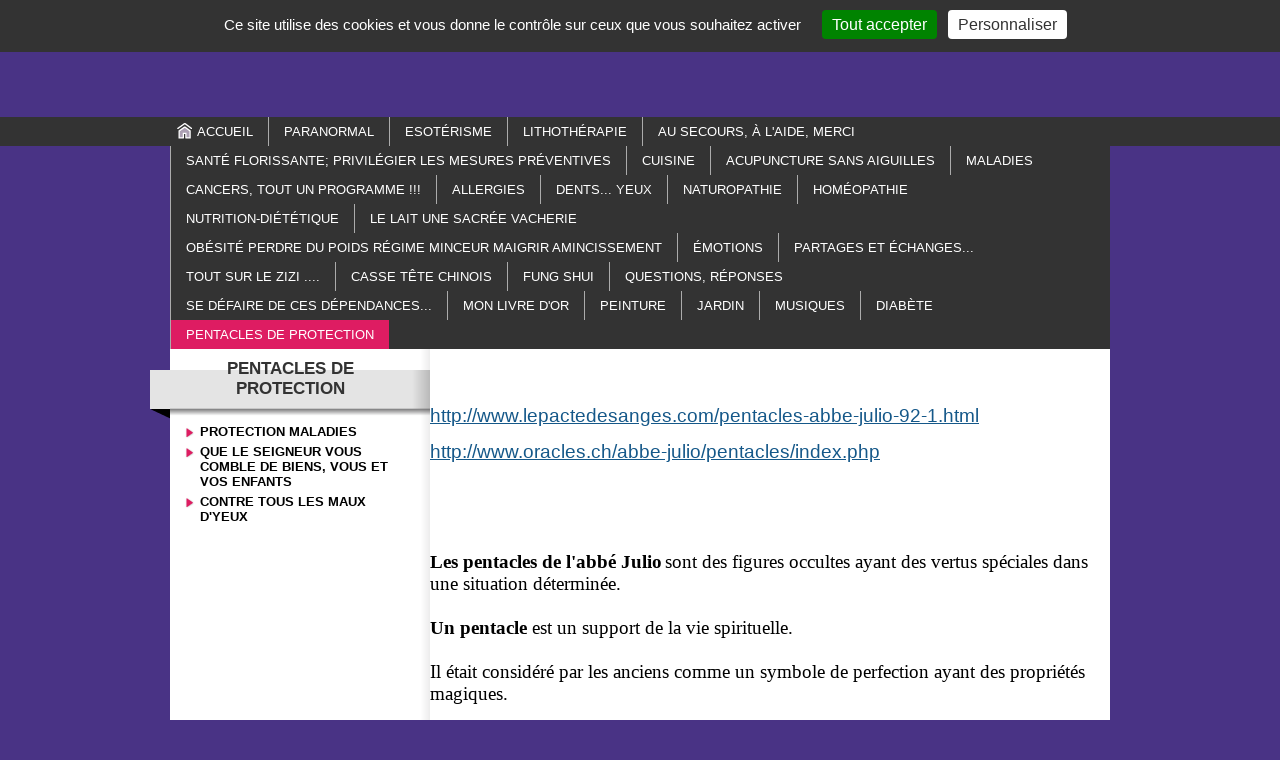

--- FILE ---
content_type: text/html; charset=utf-8
request_url: http://ettolrubi.meabilis.fr/pentacles-de-protection/
body_size: 35151
content:
<!DOCTYPE html>
<html lang="fr-FR">
  <head>
    <meta charset="UTF-8" />
    <title>PENTACLES DE PROTECTION </title>
    <meta name="robots" content="index, follow, all" />
    <meta name="description" content="" />
    <meta name="keywords" content="" />
    <script src="//meacdn.net/tarteaucitron/tarteaucitron.min.js"></script>
    <script>tarteaucitron.init({"orientation":"top","showIcon":false,"removeCredit":true,"DenyAllCta":false,"showDetailsOnClick":false,"alwaysNeedConsent":true});</script>
    <link rel="stylesheet" href="/mbCore/css/reset.css"/>
    <link rel="stylesheet" href="/mbThemes/ruban_rose/css/style,191202205751.css"/>
    <link rel="stylesheet" href="/mbCore/css/style,r5215.css"/> <!--[if lt IE 9]>
  <script src="http://html5shiv.googlecode.com/svn/trunk/html5.js"></script>
<![endif]-->
    <script>document.documentElement.className += ' js';</script>
    <link rel="alternate" type="application/rss+xml" title="Flux RSS du site" href="/index.rss" />
    <link rel="alternate" type="application/rss+xml" title="PENTACLES DE PROTECTION " href="/pentacles-de-protection/index.rss" />
  </head>
  <body>
    <div class="mbAdsense">
      <script>google_ad_client = "pub-4109579333777761";google_ad_slot = "1403673038";google_ad_width = 728;google_ad_height = 90;</script>
      <script src="http://pagead2.googlesyndication.com/pagead/show_ads.js"></script>
    </div>
    <div id="bodyContent">
      <div id="containerBlock">
        <div id="container">
          <div id="header">
            <div id="navMainBlock">
              <ul id="navMain" class="sf">
                <li class="home "><a href="/">accueil</a></li>
                <li><a href="/paranormal/">Paranormal</a>
                <ul>
                  <li><a href="/paranormal/message-555.html">Message 555</a></li>
                  <li><a href="/paranormal/racine-du-saint-esprit.html">Racine du Saint Esprit</a></li>
                  <li><a href="/paranormal/vivre-sans-manger-et-boire.html">Vivre sans manger et boire</a></li>
                  <li><a href="/paranormal/444-message-de-mes-anges.html">444, message de mes Anges</a></li>
                  <li><a href="/paranormal/voir-plusieurs-fois-le-meme-nombre-forme-de-chiffres-identiques/">Voir plusieurs fois le même nombre formé de chiffres identiques ???</a></li>
                  <li><a href="/paranormal/voir-plusieurs-fois-les-memes-combinaisons-de-chiffres/">Voir plusieurs fois les mêmes combinaisons de chiffres ???</a></li>
                  <li><a href="/paranormal/11-11-message-de-mes-anges.html">11:11, message de mes Anges</a></li>
                  <li><a href="/paranormal/nutrition-ces-esprits-qui-entrent-dans-les-animaux.html">NUTRITION, ces esprits qui entrent dans les animaux…</a></li>
                  <li><a href="/paranormal/12-12-message-de-mes-anges.html">12:12 message de mes Anges</a></li>
                  <li><a href="/paranormal/dossier-special-entites.html">Dossier spécial "entités"</a></li>
                  <li><a href="/paranormal/dossier-special-entites-les-ames-desincarnees.html">Dossier spécial "entités" les âmes désincarnées</a></li>
                  <li><a href="/paranormal/dossier-special-entites-fantomes-possessions-ou-affabulation.html">Dossier spécial "entités" fantômes, possessions ou affabulation </a></li>
                  <li><a href="/paranormal/dossier-special-entites-creation-des-ames-et-reflexions-sur-la-reincarnation.html">Dossier spécial "entités" création des âmes... ? et réflexions sur la réincarnation</a></li>
                  <li><a href="/paranormal/dossier-special-entites-quelques-precisions-complementaires.html">Dossier spécial "entités" quelques précisions complémentaires...</a></li>
                  <li><a href="/paranormal/complement-au-dossier-entites.html">Complément au dossier "entités"</a></li>
                  <li><a href="/paranormal/dernier-complement-au-dossier-entites.html">Dernier complément au dossier "entités"</a></li>
                  <li><a href="/paranormal/21-symptomes-de-l-eveil-spirituel.html">21 symptômes de l'Eveil Spirituel </a></li>
                  <li><a href="/paranormal/777.html">777...... ??????</a></li>
                  <li><a href="/paranormal/ne-pas-faire-entrer-la-mort-chez-soi.html">ne pas faire entrer la mort chez soi</a></li>
                  <li><a href="/paranormal/42-42-message-de-mes-anges.html">42 42...MESSAGE DE MES ANGES</a></li>
                  <li><a href="/paranormal/messages-de-ces-anges.html">MESSAGES DE CES ANGES</a></li>
                  <li><a href="/paranormal/nettoyer-une-memoire-karmique-en-10-min.html">nettoyer une mémoire karmique en 10 min.</a></li>
                  <li><a href="/paranormal/prieres-de-degagement-nettoyage-des-corps.html">prières de dégagement, nettoyage des corps</a></li>
                </ul>
                </li>
                <li><a href="/esoterisme/">esotérisme</a>
                <ul>
                  <li><a href="/esoterisme/liens.html">Liens</a></li>
                  <li><a href="/esoterisme/orgonites.html">Orgonites</a></li>
                  <li><a href="/esoterisme/triskel.html">TRISKEL</a></li>
                  <li><a href="/esoterisme/arbre.html">Arbre</a></li>
                  <li><a href="/esoterisme/losange-rituel-de-reussite.html">Losange, rituel de réussite</a></li>
                  <li><a href="/esoterisme/invocation-majeure-sous-le-matelas.html">Invocation majeure sous le matelas...</a></li>
                  <li><a href="/esoterisme/bouteille-champenoise-geobiologie.html">bouteille champenoise, géobiologie</a></li>
                  <li><a href="/esoterisme/ondes-curatives-qu-il-suffit-de-capter.html">ONDES CURATIVES qu'il suffit de capter...</a></li>
                  <li><a href="/esoterisme/pour-retrouver-sa-chance/">POUR RETROUVER SA CHANCE</a></li>
                  <li><a href="/esoterisme/fer-a-cheval-porte-bonheur.html">Fer à cheval, porte-bonheur</a></li>
                  <li><a href="/esoterisme/pour-demander-de-l-aide-de-son-ange-gardien.html">POUR DEMANDER DE L’AIDE DE SON ANGE GARDIEN</a></li>
                  <li><a href="/esoterisme/eau-diamant.html">EAU DIAMANT</a></li>
                  <li><a href="/esoterisme/oracles-de-jehudiel.html">Oracles de Jéhudiel</a></li>
                  <li><a href="/esoterisme/verseau-horoscope-2012.html">Verseau horoscope 2012</a></li>
                  <li><a href="/esoterisme/cancer-horoscope-2012.html">CANCER HOROSCOPE 2012</a></li>
                  <li><a href="/esoterisme/puissance-de-la-flamme-violette.html">puissance de la flamme violette</a></li>
                  <li><a href="/esoterisme/fer-a-cheval-porte-bonheur-guerison.html">Fer à cheval, porte-bonheur, guérison....</a></li>
                  <li><a href="/esoterisme/anneau-de-vie.html">ANNEAU DE VIE</a></li>
                  <li><a href="/esoterisme/croix-d-ankh.html">Croix d'Ankh</a></li>
                  <li><a href="/esoterisme/talisman-universel.html">TALISMAN UNIVERSEL</a></li>
                  <li><a href="/esoterisme/reequilibrer-1-piece-d-habitation-perturbee.html">Rééquilibrer 1 pièce d'habitation perturbée</a></li>
                  <li><a href="/esoterisme/du-mal-a-trouver-1-place-pour-vous-garer-osez-demander-a-votre-ange-gardien-vous-serez-entendu.html">Du mal à trouver 1 place pour vous garer, osez demander à votre Ange Gardien, vous serez entendu !!!</a></li>
                  <li><a href="/esoterisme/amethyste-et-triskel-1-mariage-fantastique.html">Améthyste et triskel, 1 mariage fantastique</a></li>
                  <li><a href="/esoterisme/pour-aider-autrui-par-la-guerison-angelique.html">Pour aider autrui par la guérison angélique</a></li>
                  <li><a href="/esoterisme/maitrise-de-soi-dans-l-amour-inconditionnel.html">Maîtrise de soi dans l'Amour inconditionnel</a></li>
                  <li><a href="/esoterisme/comment-profiter-des-bienfaits-de-la-melatonine-par-le-bais-d-une-onde-forme.html">Comment profiter des bienfaits de la mélatonine par le bais d'une onde forme ? </a></li>
                  <li><a href="/esoterisme/scarabee-protection-magique.html">Scarabée, protection magique </a></li>
                  <li><a href="/esoterisme/meditation-aspects-de-la-gayatri.html">Méditation, aspects de la GAYATRI</a></li>
                  <li><a href="/esoterisme/entites-priere-de-degagement.html">Entités, prière de dégagement</a></li>
                  <li><a href="/esoterisme/recevoir-les-vibrations-de-l-energie-christique.html">Recevoir les vibrations de l’énergie christique</a></li>
                  <li><a href="/esoterisme/connection-aux-4-elements-de-la-nature.html">Connection aux 4 éléments de la nature</a></li>
                  <li><a href="/esoterisme/la-nourriture-et-l-ascension.html">La nourriture et l'Ascension </a></li>
                  <li><a href="/esoterisme/emmanuel-dagher-revisions-energetiques-de-juillet-2013.html">Emmanuel Dagher, révisions énergétiques de Juillet 2013</a></li>
                  <li><a href="/esoterisme/renoncer-au-v-u-de-pauvrete.html">Renoncer au vœu de pauvreté</a></li>
                  <li><a href="/esoterisme/le-cycle-des-lunaisons-en-image.html">Le cycle des lunaisons en image</a></li>
                  <li><a href="/esoterisme/protocole-quantique-pour-produire-de-l-eau-diamant.html">Protocole quantique pour produire de L'EAU DIAMANT </a></li>
                  <li><a href="/esoterisme/triple-decagone-pour-purifier-1-objet.html">Triple décagone pour purifier 1 objet</a></li>
                  <li><a href="/esoterisme/aliments-qui-empechent-l-evolution-spirituelle.html">Aliments qui empêchent l'évolution spirituelle</a></li>
                  <li><a href="/esoterisme/pour-atteindre-la-paix-interieure.html">Pour atteindre la paix intérieure</a></li>
                  <li><a href="/esoterisme/n-avoir-que-le-mot-dieu-dans-la-bouche-ne-suffit-pas.html">N'avoir que le mot Dieu dans la bouche ne suffit pas</a></li>
                  <li><a href="/esoterisme/sante-florissante-pentacle-d-ange-raphael.html">Santé florissante, pentacle d'Ange Raphaël</a></li>
                  <li><a href="/esoterisme/comment-elever-son-taux-vibratoire.html">Comment élever son taux vibratoire ?</a></li>
                  <li><a href="/esoterisme/la-magie-des-plumes-signification.html">la magie des plumes, signification...</a></li>
                  <li><a href="/esoterisme/pour-ne-plus-jamais-connaitre-la-pauvrete.html">Pour ne plus jamais connaître la pauvreté</a></li>
                  <li><a href="/esoterisme/couple-spirituel.html">COUPLE SPIRITUEL</a></li>
                  <li><a href="/esoterisme/cercle-concentrique-efficace-pour-se-donner-un-coup-de-fouet.html">Cercle concentrique efficace pour se donner un coup de fouet </a></li>
                  <li><a href="/esoterisme/remede-spirituel-par-le-sel.html">Remède spirituel par le sel</a></li>
                </ul>
                </li>
                <li><a href="/lithotherapie/">lithothérapie</a>
                <ul>
                  <li><a href="/lithotherapie/shiva-lingam.html">Shiva Lingam</a></li>
                  <li><a href="/lithotherapie/purification-et-rechargement/">purification et rechargement</a></li>
                  <li><a href="/lithotherapie/youngite.html">youngite</a></li>
                  <li><a href="/lithotherapie/tourmaline-noire.html">TOURMALINE NOIRE</a></li>
                  <li><a href="/lithotherapie/aventurine.html">Aventurine</a></li>
                  <li><a href="/lithotherapie/obsidiennes.html">Obsidiennes</a></li>
                  <li><a href="/lithotherapie/shungite.html">Shungite</a></li>
                  <li><a href="/lithotherapie/alexandrite.html">Alexandrite</a></li>
                  <li><a href="/lithotherapie/crane.html">Crâne</a></li>
                  <li><a href="/lithotherapie/zircon.html">Zircon</a></li>
                  <li><a href="/lithotherapie/la-mort-est-un-passage.html">La mort est un passage...</a></li>
                  <li><a href="/lithotherapie/turquoise-pierre-magique.html">Turquoise, pierre magique</a></li>
                  <li><a href="/lithotherapie/la-bave-du-crapaud-n-atteint-pas-la-blanche-colombe-dans-son-vol.html">la bave du crapaud n’atteint pas la blanche colombe dans son vol</a></li>
                  <li><a href="/lithotherapie/plus-de-divorces-ruptures-sentimentales-dans-le-monde.html">Plus de divorces, ruptures sentimentales dans le Monde</a></li>
                  <li><a href="/lithotherapie/peridot.html">Péridot</a></li>
                  <li><a href="/lithotherapie/protection-rayonnements-electromagnetiques.html">protection rayonnements électromagnétiques </a></li>
                  <li><a href="/lithotherapie/quartz-aqua-aura.html">Quartz AQUA AURA</a></li>
                  <li><a href="/lithotherapie/geode-geante-wouah.html">Géode géante, wouah !!!</a></li>
                  <li><a href="/lithotherapie/corail-bleu-contre-la-magie-noire.html">CORAIL BLEU CONTRE LA MAGIE NOIRE</a></li>
                  <li><a href="/lithotherapie/allergies-diabete-serpentine-oeil-d-argent.html">ALLERGIES, DIABETE...SERPENTINE OEIL D ARGENT</a></li>
                  <li><a href="/lithotherapie/cure-de-jouvence-tourmaline-verte.html">CURE DE JOUVENCE, TOURMALINE VERTE</a></li>
                  <li><a href="/lithotherapie/eudialyte-pour-surmonter-1-deuil.html">EUDIALYTE, pour surmonter 1 deuil</a></li>
                  <li><a href="/lithotherapie/nuummite-harmonisation-du-systeme-nerveux.html">NUUMMITE harmonisation du système nerveux</a></li>
                  <li><a href="/lithotherapie/problemes-de-cheveux-ongles-peau.html">Problèmes de cheveux, ongles, peau....</a></li>
                  <li><a href="/lithotherapie/agate-blanche-un-rayon-de-lumiere-dans-notre-existence.html">Agate blanche, un rayon de Lumière dans notre existence</a></li>
                  <li><a href="/lithotherapie/silicium.html">SILICIUM</a></li>
                  <li><a href="/lithotherapie/porphyre-imperial-longevite-prosperite-protection.html">Porphyre Impérial, longévité, prospérité, protection…</a></li>
                  <li><a href="/lithotherapie/pierre-de-gaia-auto-guerison-blessures-emotionnelles-traumatismes-anciens.html">Pierre de Gaïa, auto guérison, blessures émotionnelles, traumatismes anciens</a></li>
                  <li><a href="/lithotherapie/blocages-emotionnels-quartz-aura-tanzine.html">Blocages émotionnels, quartz aura tanzine</a></li>
                  <li><a href="/lithotherapie/moment-de-stress-intense-detresse-emotionnelle-l-auralite-23.html">Moment de stress intense, détresse émotionnelle… l’AURALITE 23</a></li>
                  <li><a href="/lithotherapie/azurite-malachite-pour-faire-cesser-le-bavardage-mental.html">AZURITE MALACHITE pour faire cesser le bavardage mental</a></li>
                  <li><a href="/lithotherapie/la-sphalerite-pour-le-bonheur-des-etudiants.html">La sphalerite pour le bonheur des étudiants</a></li>
                  <li><a href="/lithotherapie/cheveux-de-venus.html">Cheveux de Vénus</a></li>
                  <li><a href="/lithotherapie/apatite-cancer-hyperactivite-autisme.html">APATITE, CANCER, hyperactivité, autisme…. </a></li>
                  <li><a href="/lithotherapie/spinelle-protection-la-plus-puissante.html">Spinelle, protection la plus puissante </a></li>
                  <li><a href="/lithotherapie/dommages-chromosomiques-chiastolite.html">Dommages chromosomiques, CHIASTOLITE</a></li>
                  <li><a href="/lithotherapie/obsidienne-mentogochol.html">Obsidienne mentogochol</a></li>
                  <li><a href="/lithotherapie/sugilite.html">Sugilite </a></li>
                  <li><a href="/lithotherapie/wand-cristaux-de-massage.html">wand cristaux de massage </a></li>
                  <li><a href="/lithotherapie/howlite-teintee-fausse-turquoise.html">HOWLITE teintée, fausse turquoise</a></li>
                  <li><a href="/lithotherapie/cristal-cactus-quartz-esprit-d-amethyste-jumeaux-tantriques.html">Cristal cactus "QUARTZ ESPRIT" d'AMETHYSTE jumeaux tantriques</a></li>
                  <li><a href="/lithotherapie/lacher-prise-scolecite.html">Lâcher prise, SCOLECITE</a></li>
                  <li><a href="/lithotherapie/qui-possede-une-larme-d-apache-ne-pleurera-plus-jamais.html">Qui possède une larme d'apache ne pleurera plus jamais ! </a></li>
                  <li><a href="/lithotherapie/staurotide-la-fee-des-fumeurs.html">Staurotide, la fée des fumeurs</a></li>
                  <li><a href="/lithotherapie/equilibrer-harmoniser-et-recharger-les-chakras.html">équilibrer, harmoniser et recharger les chakras</a></li>
                  <li><a href="/lithotherapie/pierres-contre-les-addictions.html">Pierres contre les addictions</a></li>
                </ul>
                </li>
                <li><a href="/au-secours-a-l-aide-merci/">Au secours, à l'aide, merci</a>
                <ul>
                  <li><a href="/au-secours-a-l-aide-merci/je-me-leve-aujourd-hui.html">Je me lève aujourd'hui</a></li>
                  <li><a href="/au-secours-a-l-aide-merci/en-ces-temps-tres-durs-que-nous-vivons.html">En ces temps très durs que nous vivons</a></li>
                  <li><a href="/au-secours-a-l-aide-merci/maillot-jaune-du-petit-velo/">Maillot jaune du petit vélo</a></li>
                  <li><a href="/au-secours-a-l-aide-merci/il-le-sauve-de-toutes-ses-detresses.html">Il le sauve de toutes ses détresses</a></li>
                  <li><a href="/au-secours-a-l-aide-merci/faire-venir-a-soi-des-bienfaits-extraordinaires.html">Faire venir à soi des bienfaits extraordinaires</a></li>
                  <li><a href="/au-secours-a-l-aide-merci/a-reciter-avant-1-entretien-examen-affaire-de-justice-etc.html">à réciter avant 1 entretien, examen, affaire de justice etc</a></li>
                  <li><a href="/au-secours-a-l-aide-merci/que-mon-cri-parvienne-jusqu-a-toi.html">Que mon cri parvienne jusqu'à Toi</a></li>
                  <li><a href="/au-secours-a-l-aide-merci/souffrance-physique-quel-confort.html">souffrance physique, quel confort...</a></li>
                  <li><a href="/au-secours-a-l-aide-merci/luttes-harassantes-avec-le-mal.html">Luttes harassantes avec le mal</a></li>
                  <li><a href="/au-secours-a-l-aide-merci/agis-vite-en-ma-faveur.html">agis vite en ma faveur !</a></li>
                  <li><a href="/au-secours-a-l-aide-merci/pour-conserver-la-chance.html">Pour conserver la chance</a></li>
                  <li><a href="/au-secours-a-l-aide-merci/plus-de-divorces-ruptures-sentimentales-dans-le-monde.html">Plus de divorces, ruptures sentimentales dans le Monde</a></li>
                  <li><a href="/au-secours-a-l-aide-merci/serment-d-hippocrate.html">Serment d'Hippocrate</a></li>
                  <li><a href="/au-secours-a-l-aide-merci/pour-trouver-1-emploi.html">Pour trouver 1 emploi</a></li>
                  <li><a href="/au-secours-a-l-aide-merci/quand-on-aide-ca-vous-revient-toujours.html">Quand on aide, ça vous revient toujours</a></li>
                  <li><a href="/au-secours-a-l-aide-merci/allez-vous-stupidement-accuser-dieu.html">Allez-vous stupidement accuser DIEU ?</a></li>
                  <li><a href="/au-secours-a-l-aide-merci/machine-a-souhaits-attirer-l-amour-l-argent-trouver-1-emploi-etc.html">Machine à souhaits, attirer l'amour, l'argent, trouver 1 emploi etc</a></li>
                  <li><a href="/au-secours-a-l-aide-merci/dieu-a-passe-ma-commande-merci-seigneur.html">DIEU a passé ma commande, merci SEIGNEUR</a></li>
                  <li><a href="/au-secours-a-l-aide-merci/attirer-l-homme-de-ces-voeux-apres-2-echecs.html">Attirer l'homme de ces voeux après 2 échecs</a></li>
                  <li><a href="/au-secours-a-l-aide-merci/adoption-il-en-fait-une-mere-joyeuse.html">Adoption, Il en fait une mère joyeuse...</a></li>
                  <li><a href="/au-secours-a-l-aide-merci/hymne-a-la-bonte-de-dieu-dieu-est-amour.html">Hymne à la bonté de Dieu, DIEU EST AMOUR</a></li>
                  <li><a href="/au-secours-a-l-aide-merci/priere-quotidienne-7-prieres-du-bouclier-de-lumiere.html">Prière quotidienne, 7 prières du bouclier de lumière</a></li>
                  <li><a href="/au-secours-a-l-aide-merci/sang-precieux-de-jesus-pour-la-guerison.html">Sang Précieux de Jésus pour la guérison....</a></li>
                  <li><a href="/au-secours-a-l-aide-merci/efficacite-de-la-priere-demandez-et-l-on-vous-donnera.html">Efficacité de la prière, demandez et l’on vous donnera…</a></li>
                  <li><a href="/au-secours-a-l-aide-merci/pour-developper-un-don-cache/">Pour développer un « don caché »</a></li>
                  <li><a href="/au-secours-a-l-aide-merci/novembre-mois-vibratoire-d-archange-nikael.html">Novembre, mois vibratoire d'Archange NIKAEL</a></li>
                  <li><a href="/au-secours-a-l-aide-merci/lutter-contre-le-mal.html">Lutter contre le mal...</a></li>
                  <li><a href="/au-secours-a-l-aide-merci/puissante-priere-a-faire-le-matin.html">Puissante prière à faire le matin</a></li>
                  <li><a href="/au-secours-a-l-aide-merci/gabriel-messager-de-dieu-l-ange-de-la-paix.html">Gabriel, Messager de DIEU, l'Ange de la paix </a></li>
                  <li><a href="/au-secours-a-l-aide-merci/ne-jamais-connaitre-la-pauvrete.html">Ne jamais connaître la pauvreté</a></li>
                  <li><a href="/au-secours-a-l-aide-merci/purification-du-corps-et-de-l-esprit.html">Purification du corps et de l'esprit</a></li>
                  <li><a href="/au-secours-a-l-aide-merci/ca-ne-va-pas-je-ne-m-en-sors-pas.html">ça ne va pas, je ne m'en sors pas</a></li>
                  <li><a href="/au-secours-a-l-aide-merci/moi-apres-une-seance-de-prieres.html">Moi après une séance de prières </a></li>
                  <li><a href="/au-secours-a-l-aide-merci/les-150-psaumes-de-la-bible.html">Les 150 psaumes de la bible</a></li>
                </ul>
                </li>
                <li><a href="/sante-florissante-privilegier-les-mesures-preventives/">Santé florissante; privilégier les mesures préventives</a>
                <ul>
                  <li><a href="/sante-florissante-privilegier-les-mesures-preventives/foie-test-hepatique-gratuit.html">FOIE, TEST HEPATIQUE GRATUIT</a></li>
                  <li><a href="/sante-florissante-privilegier-les-mesures-preventives/le-rire-a-consommer-sans-moderation.html">Le rire, à consommer sans modération</a></li>
                  <li><a href="/sante-florissante-privilegier-les-mesures-preventives/regeneration-longevite-cellulaire.html">Régénération, longévité cellulaire</a></li>
                  <li><a href="/sante-florissante-privilegier-les-mesures-preventives/melatonine-proprietes-antioxydantes.html">Mélatonine, propriétés antioxydantes</a></li>
                  <li><a href="/sante-florissante-privilegier-les-mesures-preventives/comment-profiter-des-bienfaits-de-la-melatonine-par-le-bais-d-une-onde-forme.html">Comment profiter des bienfaits de la mélatonine par le bais d'une onde forme ?</a></li>
                  <li><a href="/sante-florissante-privilegier-les-mesures-preventives/le-miracle-de-la-graine-germee.html">Le miracle de la graine germée</a></li>
                  <li><a href="/sante-florissante-privilegier-les-mesures-preventives/bienfaits-des-energies-intimes.html">Bienfaits des énergies intimes</a></li>
                  <li><a href="/sante-florissante-privilegier-les-mesures-preventives/5-saveurs-5-couleurs-dans-votre-assiette.html">5 saveurs, 5 couleurs dans votre assiette</a></li>
                  <li><a href="/sante-florissante-privilegier-les-mesures-preventives/un-merveilleux-point-d-acupression.html">Un merveilleux point d’acupression</a></li>
                  <li><a href="/sante-florissante-privilegier-les-mesures-preventives/exces-de-vitamine-e-augmentation-de-la-mortalite.html">Excès de vitamine E, augmentation de la mortalité</a></li>
                  <li><a href="/sante-florissante-privilegier-les-mesures-preventives/nos-enfants-avalent-128-residus-chimiques-par-jour.html">Nos enfants avalent 128 résidus chimiques par jour !</a></li>
                  <li><a href="/sante-florissante-privilegier-les-mesures-preventives/le-secret-de-beaute-de-cleopatre.html">Le secret de beauté de Cléopâtre ?</a></li>
                  <li><a href="/sante-florissante-privilegier-les-mesures-preventives/2-feuilles-de-gotu-kola-par-jour-eloignent-la-vieillesse.html">2 feuilles de gotu kola par jour éloignent la vieillesse</a></li>
                  <li><a href="/sante-florissante-privilegier-les-mesures-preventives/gandhi-feru-de-techniques-de-purifications.html">Gandhi, féru de techniques de purifications</a></li>
                  <li><a href="/sante-florissante-privilegier-les-mesures-preventives/cure-de-jus-de-citron.html">Cure de jus de citron</a></li>
                  <li><a href="/sante-florissante-privilegier-les-mesures-preventives/chauffer-du-lait-au-four-a-micro-ondes-consequences.html">Chauffer du lait au four à micro-ondes, conséquences </a></li>
                  <li><a href="/sante-florissante-privilegier-les-mesures-preventives/prevention-de-l-osteoporose.html">Prévention de l'ostéoporose</a></li>
                  <li><a href="/sante-florissante-privilegier-les-mesures-preventives/cocacola-etude-de-l-institut-pasteur.html">COCACOLA, étude de l'Institut Pasteur</a></li>
                  <li><a href="/sante-florissante-privilegier-les-mesures-preventives/cholesterol-la-pilule-miracle.html">Cholestérol, la pilule miracle ???</a></li>
                  <li><a href="/sante-florissante-privilegier-les-mesures-preventives/epuration-sanguine-nettoyer-le-sang-de-l-exces-de-cholesterol.html">Epuration sanguine : ''nettoyer'' le sang de l'excès de cholestérol</a></li>
                  <li><a href="/sante-florissante-privilegier-les-mesures-preventives/les-8-modes-d-action-des-elixirs-de-cristaux.html">Les 8 modes d’action des élixirs de cristaux</a></li>
                  <li><a href="/sante-florissante-privilegier-les-mesures-preventives/hypertension-betterave-crue.html">Hypertension, betterave crue</a></li>
                  <li><a href="/sante-florissante-privilegier-les-mesures-preventives/exces-de-jus-de-legumes-et-fruits.html">Excès de jus de légumes et fruits</a></li>
                  <li><a href="/sante-florissante-privilegier-les-mesures-preventives/pourquoi-les-cheveux-deviennent-ils-gris.html">Pourquoi les cheveux deviennent-ils gris ?</a></li>
                  <li><a href="/sante-florissante-privilegier-les-mesures-preventives/incroyables-confidences-d-un-vaccinologue.html">Incroyables confidences d'un vaccinologue</a></li>
                  <li><a href="/sante-florissante-privilegier-les-mesures-preventives/herbe-de-l-immortalite-le-gingembre-bleu/">« herbe de l'immortalité » le gingembre bleu</a></li>
                  <li><a href="/sante-florissante-privilegier-les-mesures-preventives/pour-les-recalcitrants-au-gout-amer-du-chlorure-de-magnesium-le-chlorumagene.html">Pour les récalcitrants au goût amer du chlorure de magnésium, le chlorumagène</a></li>
                  <li><a href="/sante-florissante-privilegier-les-mesures-preventives/400-medicaments-cancerigenes-dont-la-biafine-et-le-rhinathiol.html">400 MEDICAMENTS CANCERIGENES, DONT LA BIAFINE ET LE RHINATHIOL ? </a></li>
                  <li><a href="/sante-florissante-privilegier-les-mesures-preventives/dangerosite-des-ondes-wifi-experience.html">Dangerosité des ondes Wifi, expérience...</a></li>
                  <li><a href="/sante-florissante-privilegier-les-mesures-preventives/se-debarrasser-des-metaux-lourds-alternative-peu-couteuse.html">Se débarrasser des métaux lourds, alternative peu coûteuse</a></li>
                  <li><a href="/sante-florissante-privilegier-les-mesures-preventives/degradation-de-la-peau-capillaires-taches-de-pigmentation-soin-anti-age-innovant.html">Dégradation de la peau, capillaires, taches de pigmentation…Soin anti-âge innovant</a></li>
                  <li><a href="/sante-florissante-privilegier-les-mesures-preventives/la-consommation-du-porc-peut-etre-la-cause-de-pas-moins-de-70-types-de-maladies.html">La consommation du porc peut être la cause de pas moins de 70 types de maladies</a></li>
                  <li><a href="/sante-florissante-privilegier-les-mesures-preventives/danger-de-la-climatisation-dans-une-voiture-fermee.html">Danger de la climatisation dans une voiture fermée</a></li>
                  <li><a href="/sante-florissante-privilegier-les-mesures-preventives/tasse-vortex-magnetique-un-tourbillon-de-sante.html">Tasse vortex magnétique, un tourbillon de santé</a></li>
                  <li><a href="/sante-florissante-privilegier-les-mesures-preventives/un-oignon-sur-la-table-de-nuit.html">UN OIGNON SUR LA TABLE DE NUIT ???</a></li>
                  <li><a href="/sante-florissante-privilegier-les-mesures-preventives/la-mort-commence-dans-le-colon.html">La mort commence dans le côlon </a></li>
                  <li><a href="/sante-florissante-privilegier-les-mesures-preventives/probiotiques-et-prebiotiques.html">probiotiques et prébiotiques</a></li>
                  <li><a href="/sante-florissante-privilegier-les-mesures-preventives/maladie-blocage-d-energie.html">Maladie, blocage d’énergie…</a></li>
                  <li><a href="/sante-florissante-privilegier-les-mesures-preventives/nouilles-precuites-cire-d-emballage.html">Nouilles précuites, cire d’emballage…</a></li>
                  <li><a href="/sante-florissante-privilegier-les-mesures-preventives/l-importance-de-la-cuisson-des-aliments.html">L'importance de la cuisson des aliments</a></li>
                  <li><a href="/sante-florissante-privilegier-les-mesures-preventives/anti-grippe-sans-vaccination/">ANTI-GRIPPE SANS VACCINATION</a></li>
                  <li><a href="/sante-florissante-privilegier-les-mesures-preventives/relations-sexuelles-actions-benefiques-sur-votre-sante.html">Relations sexuelles, actions bénéfiques sur votre santé</a></li>
                  <li><a href="/sante-florissante-privilegier-les-mesures-preventives/combinaisons-alimentaires.html">Combinaisons alimentaires</a></li>
                  <li><a href="/sante-florissante-privilegier-les-mesures-preventives/anti-age-les-bienfaits-des-bourgeons-de-sequoia-gigantea.html">Anti-âge, les bienfaits des bourgeons de sequoia gigantea</a></li>
                  <li><a href="/sante-florissante-privilegier-les-mesures-preventives/aliments-anti-inflammatoires-et-pro-inflammatoires.html">Aliments anti-inflammatoires et pro-inflammatoires</a></li>
                  <li><a href="/sante-florissante-privilegier-les-mesures-preventives/romarin-protection-des-rayonnements-du-telephone-portable.html">ROMARIN, protection des rayonnements du téléphone portable</a></li>
                  <li><a href="/sante-florissante-privilegier-les-mesures-preventives/boire-de-l-eau-quelle-quantite.html">Boire de l'eau, quelle quantité ?</a></li>
                  <li><a href="/sante-florissante-privilegier-les-mesures-preventives/recevoir-des-calins-quotidiennement.html">Recevoir des câlins quotidiennement</a></li>
                  <li><a href="/sante-florissante-privilegier-les-mesures-preventives/l-osteopathie-pour-les-bebes.html">L'ostéopathie pour les bébés</a></li>
                  <li><a href="/sante-florissante-privilegier-les-mesures-preventives/vaccins-pour-ou-contre.html">VACCINS...POUR OU CONTRE</a></li>
                  <li><a href="/sante-florissante-privilegier-les-mesures-preventives/l-epigenetique-transforme-votre-vie.html">l'épigénétique transforme votre vie</a></li>
                  <li><a href="/sante-florissante-privilegier-les-mesures-preventives/sieste-combien-de-temps.html">SIESTE... COMBIEN DE TEMPS ?</a></li>
                </ul>
                </li>
                <li><a href="/cuisine/">cuisine</a>
                <ul>
                  <li><a href="/cuisine/ma-tambouille/">ma tambouille</a></li>
                  <li><a href="/cuisine/du-sel-dans-mes-confitures/">du sel dans mes confitures</a></li>
                  <li><a href="/cuisine/pain-de-boeuf-a-l-anchois.html">pain de boeuf à l'anchois</a></li>
                  <li><a href="/cuisine/mon-wok-1-histoire-d-amour-qui-dure.html">Mon WOK 1 histoire d'Amour qui dure...</a></li>
                  <li><a href="/cuisine/pot-au-feu-1-pour-chaque-groupe-sanguin.html">Pot au feu, 1 pour chaque groupe sanguin</a></li>
                  <li><a href="/cuisine/tarte-au-boudin-noir-et-confiture-d-oignon.html">Tarte au boudin noir et confiture d'oignon</a></li>
                  <li><a href="/cuisine/1-idee-qui-germe/">1 idée qui germe....</a></li>
                  <li><a href="/cuisine/soupe-a-l-ivrogne.html">Soupe à l'ivrogne</a></li>
                  <li><a href="/cuisine/cuisinez-la-violette.html">Cuisinez la violette</a></li>
                  <li><a href="/cuisine/pourquoi-cuisiner-avec-du-curcuma.html">Pourquoi cuisiner avec du curcuma ?</a></li>
                  <li><a href="/cuisine/endives-dietetique-chinoise.html">Endives, diététique chinoise</a></li>
                  <li><a href="/cuisine/frites-de-celeri-rave.html">Frites de céleri rave</a></li>
                  <li><a href="/cuisine/clafoutis-sans-gluten-et-lactose.html">Clafoutis sans gluten et lactose</a></li>
                  <li><a href="/cuisine/salade-de-courgette-nouille-chinoise-avocat-pamplemousse-et-maquereau-fume.html">Salade de courgette, nouille chinoise, avocat, pamplemousse et maquereau fumé</a></li>
                  <li><a href="/cuisine/tilapia-enveloppe-dans-1-feuille-de-bananier-cuit-a-la-vapeur.html">TILAPIA enveloppé dans 1 feuille de bananier cuit à la vapeur</a></li>
                  <li><a href="/cuisine/gateau-a-la-creme-de-marron-sans-gluten-et-lactose.html">Gâteau à la crème de marron sans gluten et lactose</a></li>
                  <li><a href="/cuisine/pourquoi-ma-sauce-pour-accompagner-les-nems-est-elle-si-gouteuse.html">Pourquoi ma sauce pour accompagner les nems est-elle si goûteuse ?</a></li>
                  <li><a href="/cuisine/galettes-de-riz-fourre-tout.html">Galettes de riz « fourre-tout »</a></li>
                  <li><a href="/cuisine/gateau-aux-noix-cannelle-et-pommes-sans-gluten-et-lactose.html">Gâteau aux noix, cannelle et pommes (sans gluten et lactose)</a></li>
                  <li><a href="/cuisine/spaghettis-de-legumes-crus.html">Spaghettis de légumes crus</a></li>
                  <li><a href="/cuisine/chutney-aux-fleurs-de-pissenlit.html">Chutney aux fleurs de pissenlit</a></li>
                  <li><a href="/cuisine/salade-de-radis-seche-coreenne.html">Salade de radis séché coréenne</a></li>
                  <li><a href="/cuisine/sauce-aigre-douce-chinoise.html">Sauce aigre douce chinoise</a></li>
                  <li><a href="/cuisine/nems-a-la-consoude.html">Nems à la consoude</a></li>
                  <li><a href="/cuisine/mangue-a-la-thailandaise.html">Mangue à la thaïlandaise</a></li>
                  <li><a href="/cuisine/filets-de-sardines-frites.html">Filets de sardines frites</a></li>
                  <li><a href="/cuisine/le-nem-chua-du-porc-fermente-de-la-cuisine-vietnamienne.html">Le nem chua, du porc fermenté de la cuisine vietnamienne</a></li>
                  <li><a href="/cuisine/sandwich-au-chocolat-a-realiser-dans-1-gaufrier.html">Sandwich au chocolat, à réaliser dans 1 gaufrier</a></li>
                  <li><a href="/cuisine/pate-a-tarte-express-inratable-sans-gluten-et-lactose.html">Pâte à tarte express inratable SANS GLUTEN et LACTOSE</a></li>
                  <li><a href="/cuisine/spaghettis-de-navets-crus.html">Spaghettis de navets CRUS</a></li>
                  <li><a href="/cuisine/super-denoyauteur-cerises.html">SUPER dénoyauteur cerises</a></li>
                  <li><a href="/cuisine/escalope-de-poulet-panee-aux-cacahuetes.html">Escalope de poulet panée aux cacahuètes</a></li>
                  <li><a href="/cuisine/compotee-de-cerises-au-sumac.html">Compotée de cerises au SUMAC</a></li>
                  <li><a href="/cuisine/hummus-de-courgettes-hum.html">Hummus de courgettes, HUM…</a></li>
                  <li><a href="/cuisine/assiettes-de-crudites-roses.html">Assiettes de crudités roses</a></li>
                  <li><a href="/cuisine/brioche.html">BRIOCHE</a></li>
                  <li><a href="/cuisine/magnifiques-tacos-vegetaux.html">Magnifiques tacos végétaux</a></li>
                  <li><a href="/cuisine/bo-bun-maison.html">BO BUN MAISON... </a></li>
                  <li><a href="/cuisine/barres-energetiques-crues-sans-gluten.html">Barres énergétiques crues sans gluten </a></li>
                  <li><a href="/cuisine/confiture-crue.html">Confiture "CRUE"</a></li>
                  <li><a href="/cuisine/le-citron-entier-au-congelateur.html">Le citron entier au congélateur</a></li>
                  <li><a href="/cuisine/plantes-ajoutez-les-dans-votre-assiette.html">Plantes, ajoutez les dans votre assiette</a></li>
                  <li><a href="/cuisine/presenter-ses-glacons-de-facon-originale.html">présenter ses glaçons de façon originale </a></li>
                  <li><a href="/cuisine/caviar-de-graines-de-tournesol.html">CAVIAR DE GRAINES DE TOURNESOL </a></li>
                  <li><a href="/cuisine/poulet-a-l-ananas.html">Poulet à l'ananas</a></li>
                  <li><a href="/cuisine/confitures-sans-cuisson-et-sans-sucre.html">Confitures SANS CUISSON et SANS SUCRE</a></li>
                  <li><a href="/cuisine/crepes-a-deguster-nature.html">Crêpes à déguster NATURE </a></li>
                  <li><a href="/cuisine/clafoutis-de-potiron-au-curry.html">Clafoutis de potiron au curry </a></li>
                  <li><a href="/cuisine/potee-de-chou-frise-blanc-et-de-potiron.html">Potée de chou frisé blanc et de potiron </a></li>
                  <li><a href="/cuisine/delice-a-la-pate-de-dattes-sans-sucre-gluten-et-lactose.html">Délice à la pâte de dattes sans sucre, gluten et lactose</a></li>
                  <li><a href="/cuisine/chrysantheme-comestible.html">Chrysanthème comestible</a></li>
                  <li><a href="/cuisine/pain-sans-gluten-en-90-secondes.html">PAIN SANS GLUTEN EN 90 SECONDES</a></li>
                  <li><a href="/cuisine/yaourts-au-soja-faits-maison.html">Yaourts au soja faits maison </a></li>
                  <li><a href="/cuisine/mieux-que-des-frites.html">Mieux que des frites</a></li>
                  <li><a href="/cuisine/figues-roties.html">Figues rôties </a></li>
                  <li><a href="/cuisine/ratatouille-d-hiver-a-ma-facon.html">ratatouille d'hiver à ma façon</a></li>
                  <li><a href="/cuisine/to-fu-et-epinards-une-panacee.html">To Fu et épinards ….une panacée !!!</a></li>
                  <li><a href="/cuisine/c-est-gonfle.html">C'est gonflé !!!</a></li>
                  <li><a href="/cuisine/gaufres-aux-epinards.html">Gaufres aux épinards</a></li>
                  <li><a href="/cuisine/nutella-fait-maison.html">Nutella fait maison</a></li>
                  <li><a href="/cuisine/compote-de-rhubarbe-sans-sucre.html">Compote de rhubarbe SANS SUCRE</a></li>
                  <li><a href="/cuisine/compotee-de-choux-chinois-et-poireaux.html">Compotée de choux chinois et poireaux</a></li>
                  <li><a href="/cuisine/creme-au-chocolat-sans-cuisson-sans-lactose-gluten-ufs.html">Crème au chocolat sans cuisson, sans lactose, gluten, œufs</a></li>
                  <li><a href="/cuisine/riz-gluant.html">RIZ GLUANT</a></li>
                  <li><a href="/cuisine/poivrons-a-l-huile.html">Poivrons à l'huile</a></li>
                  <li><a href="/cuisine/pain-aux-graines-sans-farine.html">PAIN AUX GRAINES SANS FARINE</a></li>
                  <li><a href="/cuisine/pain-exquis-sans-farine.html">PAIN EXQUIS SANS FARINE</a></li>
                </ul>
                </li>
                <li><a href="/acupuncture-sans-aiguilles/">Acupuncture sans aiguilles</a>
                <ul>
                  <li><a href="/acupuncture-sans-aiguilles/joie-a-volonte.html">Joie à volonté</a></li>
                  <li><a href="/acupuncture-sans-aiguilles/insomnies.html">Insomnies</a></li>
                  <li><a href="/acupuncture-sans-aiguilles/reflexologie-plantaire.html">Reflexologie plantaire</a></li>
                  <li><a href="/acupuncture-sans-aiguilles/acupuncture-sans-aiguille-la-nutripuncture.html">Acupuncture sans aiguille, la nutripuncture</a></li>
                  <li><a href="/acupuncture-sans-aiguilles/nutripuncture-origine.html">Nutripuncture, origine</a></li>
                  <li><a href="/acupuncture-sans-aiguilles/nutripuncture-resultat-statistiques.html">Nutripuncture, résultat, statistiques</a></li>
                  <li><a href="/acupuncture-sans-aiguilles/nutripuncture-acheter.html">Nutripuncture, acheter</a></li>
                  <li><a href="/acupuncture-sans-aiguilles/foie-point-a-masser.html">foie, point à masser</a></li>
                  <li><a href="/acupuncture-sans-aiguilles/point-antidouleur-par-excellence.html">Point "antidouleur" par excellence </a></li>
                  <li><a href="/acupuncture-sans-aiguilles/antidouleur-puissants-aimants.html">Antidouleur, puissants aimants</a></li>
                  <li><a href="/acupuncture-sans-aiguilles/calmer-le-mental-anxiete-migraines.html">Calmer le mental, anxiété, migraines</a></li>
                  <li><a href="/acupuncture-sans-aiguilles/toux.html">TOUX</a></li>
                  <li><a href="/acupuncture-sans-aiguilles/zu-san-li-le-point-des-centaines-de-maladies.html">Zu San Li, le point des centaines de maladies</a></li>
                  <li><a href="/acupuncture-sans-aiguilles/se-faire-la-rate-au-court-bouillon.html">Se faire la rate au court bouillon </a></li>
                  <li><a href="/acupuncture-sans-aiguilles/toujours-de-bonne-humeur.html">Toujours de bonne humeur</a></li>
                  <li><a href="/acupuncture-sans-aiguilles/grand-point-psychique-10-p.html">Grand point psychique 10 P</a></li>
                  <li><a href="/acupuncture-sans-aiguilles/colere-ressentiment-rancune.html">Colère, ressentiment, rancune.....</a></li>
                  <li><a href="/acupuncture-sans-aiguilles/le-point-du-bonheur.html">Le point du bonheur</a></li>
                  <li><a href="/acupuncture-sans-aiguilles/soulagez-vos-douleurs-par-les-trigger-points.html">Soulagez vos douleurs par les trigger points</a></li>
                  <li><a href="/acupuncture-sans-aiguilles/glacon-a-ce-point-precis.html">glaçon à ce point précis</a></li>
                  <li><a href="/acupuncture-sans-aiguilles/mer-de-sang.html">Mer de sang</a></li>
                  <li><a href="/acupuncture-sans-aiguilles/se-pincer-l-oreille-avec-une-pince-a-linge.html">SE PINCER L'OREILLE AVEC UNE PINCE A LINGE</a></li>
                  <li><a href="/acupuncture-sans-aiguilles/carte-du-visage-chinoise.html">Carte du visage chinoise</a></li>
                  <li><a href="/acupuncture-sans-aiguilles/le-point-shu-du-dos-des-reins.html">le point Shu du dos des reins</a></li>
                  <li><a href="/acupuncture-sans-aiguilles/point-gui-tres-utilise-en-psychiatrie.html">point « Gui » très utilisé en psychiatrie</a></li>
                  <li><a href="/acupuncture-sans-aiguilles/chaque-doigt-est-connecte-a-differents-organes.html">Chaque doigt est connecté à différents organes ....</a></li>
                  <li><a href="/acupuncture-sans-aiguilles/liberation-du-stress.html">LIBÉRATION DU STRESS</a></li>
                  <li><a href="/acupuncture-sans-aiguilles/lifting-par-acupuncture.html">LIFTING PAR ACUPUNCTURE</a></li>
                  <li><a href="/acupuncture-sans-aiguilles/oreille-carte-chinoise.html">OREILLE CARTE CHINOISE</a></li>
                  <li><a href="/acupuncture-sans-aiguilles/nombril-1400-bacteries.html">NOMBRIL 1400 bactéries...</a></li>
                  <li><a href="/acupuncture-sans-aiguilles/pourquoi-mettre-de-l-huile-sur-le-nombril.html">Pourquoi mettre de l'huile sur le nombril</a></li>
                  <li><a href="/acupuncture-sans-aiguilles/insomnie-et-magnet.html">Insomnie et magnet</a></li>
                  <li><a href="/acupuncture-sans-aiguilles/magnets-sur-un-point-d-acupuncture-pour-arreter-les-toux-incessantes.html">magnets sur un point d'acupuncture pour arrêter les toux incessantes</a></li>
                  <li><a href="/acupuncture-sans-aiguilles/bracelet-magnetique-douleurs.html">BRACELET MAGNETIQUE DOULEURS</a></li>
                </ul>
                </li>
                <li><a href="/maladies/">maladies</a>
                <ul>
                  <li><a href="/maladies/pourquoi-les-gens-ne-guerissent-pas.html">Pourquoi les gens ne guérissent pas ? </a></li>
                  <li><a href="/maladies/maladies-chroniques-graves-rares-etc.html">Maladies chroniques, graves, rares etc...</a></li>
                  <li><a href="/maladies/asthme/">asthme</a></li>
                  <li><a href="/maladies/intolerance-au-gluten.html">Intolérance au gluten</a></li>
                  <li><a href="/maladies/intolerance-au-lactose.html">Intolérance au lactose</a></li>
                  <li><a href="/maladies/douleurs.html">Douleurs</a></li>
                  <li><a href="/maladies/cancer-prostate.html">cancer prostate</a></li>
                  <li><a href="/maladies/colere-agressivite.html">Colère, agressivité...</a></li>
                  <li><a href="/maladies/alzheimer.html">Alzheimer</a></li>
                  <li><a href="/maladies/psoriasis.html">Psoriasis</a></li>
                  <li><a href="/maladies/spondylarthrite-ankylosante.html">spondylarthrite ankylosante</a></li>
                  <li><a href="/maladies/canal-carpien.html">canal carpien</a></li>
                  <li><a href="/maladies/haleine.html">Haleine</a></li>
                  <li><a href="/maladies/cheveux.html">CHEVEUX</a></li>
                  <li><a href="/maladies/eau-de-paix-adieu-l-amygdalite.html">Eau de paix, aDIEU l’amygdalite !</a></li>
                  <li><a href="/maladies/constipation-chronique.html">Constipation chronique</a></li>
                  <li><a href="/maladies/prostate-tomate-idee-fausse.html">PROSTATE, tomate idée fausse</a></li>
                  <li><a href="/maladies/fievre-bains-derivatifs.html">Fièvre, bains dérivatifs</a></li>
                  <li><a href="/maladies/staphylocoques-dores-10-000-morts-chaque-annee.html">Staphylocoques dorés, 10 000 morts chaque année !!!</a></li>
                  <li><a href="/maladies/calculs-renaux.html">Calculs rénaux</a></li>
                  <li><a href="/maladies/dieu-est-le-plus-grand-medecin.html">DIEU est le plus grand médecin</a></li>
                  <li><a href="/maladies/la-guerison-est-possible.html">La guérison est possible</a></li>
                  <li><a href="/maladies/hemorroides-aie-aie-aie.html">Hémorroïdes, aïe, aïe aïe</a></li>
                  <li><a href="/maladies/diarrhees.html">Diarrhées</a></li>
                  <li><a href="/maladies/compter-les-moutons.html">Compter les moutons...</a></li>
                  <li><a href="/maladies/anemie.html">Anémie</a></li>
                  <li><a href="/maladies/eczema.html">Eczéma</a></li>
                  <li><a href="/maladies/s-embrasser-protegerait-des-allergies.html">S’embrasser protègerait des allergies</a></li>
                  <li><a href="/maladies/pathologies-virales-remede-de-choc/">pathologies virales remède de choc....</a></li>
                  <li><a href="/maladies/fleurs-de-cimetiere.html">Fleurs de cimetière</a></li>
                  <li><a href="/maladies/fuites-urinaires-resultat-epatant.html">Fuites urinaires, résultat épatant !</a></li>
                  <li><a href="/maladies/toux-qui-dure.html">Toux qui dure…</a></li>
                  <li><a href="/maladies/arthrose-du-genou.html">Arthrose du genou</a></li>
                  <li><a href="/maladies/cor-au-pied-tomate.html">Cor au pied, tomate</a></li>
                  <li><a href="/maladies/prostate-prevention/">Prostate prévention</a></li>
                  <li><a href="/maladies/stopper-une-crise-d-asthme-sans-medicaments.html">STOPPER UNE CRISE D'ASTHME SANS MEDICAMENTS</a></li>
                  <li><a href="/maladies/cataracte.html">CATARACTE</a></li>
                  <li><a href="/maladies/prostate-oligo-element-miracle.html">Prostate, oligo-élément miracle</a></li>
                  <li><a href="/maladies/entorse-chronique.html">Entorse chronique </a></li>
                  <li><a href="/maladies/sommeil-de-nourrisson-assure.html">Sommeil de nourrisson assuré !!!</a></li>
                  <li><a href="/maladies/insomnie.html">INSOMNIE</a></li>
                  <li><a href="/maladies/le-mal-a-dit.html">LE MAL A DIT...</a></li>
                  <li><a href="/maladies/maux-de-dos-tapis-de-fleurs-de-champs.html">MAUX DE DOS, TAPIS DE FLEURS DE CHAMPS</a></li>
                  <li><a href="/maladies/arme-redoutable-contre-les-maux-d-estomac.html">Arme redoutable contre les maux d’estomac...</a></li>
                  <li><a href="/maladies/intolerance-au-gluten-test-a-faire-soi-meme.html">Intolérance au gluten, TEST à faire soi-même</a></li>
                  <li><a href="/maladies/guerir-ton-corps-grace-aux-pensees-positives.html">Guérir ton corps grâce aux pensées positives </a></li>
                  <li><a href="/maladies/migraines-solutions.html">Migraines, solutions...</a></li>
                  <li><a href="/maladies/la-fievre-n-est-pas-mauvaise-pour-l-organisme.html">la fièvre n’est pas mauvaise pour l’organisme </a></li>
                  <li><a href="/maladies/candida-albicans-test-de-la-salive.html">CANDIDA ALBICANS, TEST DE LA SALIVE</a></li>
                  <li><a href="/maladies/acouphenes-exercice-de-medecine-chinoise.html">Acouphènes, exercice de médecine chinoise </a></li>
                  <li><a href="/maladies/pour-reguler-le-taux-de-globules-rouges-et-blancs.html">Pour réguler le taux de globules rouges et blancs</a></li>
                  <li><a href="/maladies/hypertension.html">hypertension</a></li>
                  <li><a href="/maladies/migraine-aspirine-ou-amandes.html">migraine, aspirine ou amandes</a></li>
                  <li><a href="/maladies/acide-urique-goutte-mangez-des-pommes.html">Acide urique, goutte, mangez des pommes</a></li>
                  <li><a href="/maladies/insomnie-remede-de-secours.html">Insomnie, remède de secours</a></li>
                  <li><a href="/maladies/fievre-echalote-coupee-collee-a-la-peau.html">Fièvre, échalote coupée, collée à la peau</a></li>
                  <li><a href="/maladies/thyroide-medecine-chinoise.html">Thyroïde, médecine chinoise</a></li>
                  <li><a href="/maladies/soulager-les-allergies.html">Soulager les allergies</a></li>
                  <li><a href="/maladies/eczema-acupression-2-points-a-masser.html">Eczéma, ACUPRESSION 2 points à masser</a></li>
                  <li><a href="/maladies/maladies-chroniques-et-vitamine-c.html">Maladies chroniques et vitamine C</a></li>
                  <li><a href="/maladies/gelules-vides-pour-vos-complements-et-huiles-essentielles.html">Gélules VIDES pour vos compléments et huiles essentielles</a></li>
                  <li><a href="/maladies/plus-personne-n-est-en-bonne-sante.html">Plus personne n'est en bonne santé ???</a></li>
                  <li><a href="/maladies/insomnies-75-medicaments-qui-vous-empechent-de-dormir.html">Insomnies, 75 médicaments qui vous empêchent de dormir</a></li>
                  <li><a href="/maladies/insomnies-huiles-essentielles-pour-bien-dormir.html">Insomnies, huiles essentielles pour bien dormir</a></li>
                  <li><a href="/maladies/eviter-l-operation-grace-a-l-eau-dialytique.html">Éviter l'opération grâce à l'eau DIALYTIQUE</a></li>
                  <li><a href="/maladies/hypertension-ca-fonctionne.html">HYPERTENSION ça fonctionne </a></li>
                  <li><a href="/maladies/psoriasis-enfant-guerison.html">Psoriasis enfant guérison</a></li>
                  <li><a href="/maladies/hypotension.html">HYPOTENSION </a></li>
                  <li><a href="/maladies/infection-urinaire-miraculeux.html">INFECTION URINAIRE MIRACULEUX</a></li>
                  <li><a href="/maladies/quintes-de-toux-qui-durent.html">Quintes de toux qui durent ?????</a></li>
                </ul>
                </li>
                <li><a href="/cancers-tout-un-programme/">CANCERS, TOUT UN PROGRAMME !!!</a>
                <ul>
                  <li><a href="/cancers-tout-un-programme/nausees-vomissements-effets-indesirables-de-la-chimiotherapie.html">Nausées, vomissements, effets indésirables de la chimiothérapie</a></li>
                  <li><a href="/cancers-tout-un-programme/quadruple-losange-apte-a-soigner.html">QUADRUPLE LOSANGE APTE A SOIGNER</a></li>
                  <li><a href="/cancers-tout-un-programme/essiac-toujours-d-actualite-traitement-du-cancer-en-1920.html">ESSIAC, toujours d’actualité, traitement du cancer en 1920</a></li>
                  <li><a href="/cancers-tout-un-programme/proliferations-anarchiques.html">Proliférations anarchiques</a></li>
                  <li><a href="/cancers-tout-un-programme/les-cellules-cancereuses-ont-besoin-du-sucre-pour-leur-survie.html">Les cellules cancereuses ont besoin du sucre pour leur survie</a></li>
                  <li><a href="/cancers-tout-un-programme/strategies-prometteuses.html">Stratégies prometteuses...</a></li>
                  <li><a href="/cancers-tout-un-programme/la-plante-qui-combat-le-cancer-et-dont-personne-ne-parle.html">La plante qui combat le Cancer et dont personne ne parle</a></li>
                  <li><a href="/cancers-tout-un-programme/les-aliments-qui-nourrissent-le-cancer.html">Les aliments qui nourrissent le cancer....</a></li>
                  <li><a href="/cancers-tout-un-programme/une-nouvelle-molecule-porteuse-d-espoir.html">une nouvelle molécule porteuse d'espoir</a></li>
                  <li><a href="/cancers-tout-un-programme/prevenir-ou-guerir-en-faisant-l-amour.html">Prévenir ou guérir en faisant l’amour….</a></li>
                  <li><a href="/cancers-tout-un-programme/cancer-autres-solutions.html">Cancer, autres solutions....</a></li>
                  <li><a href="/cancers-tout-un-programme/bananes-mouchetees.html">Bananes mouchetées.....</a></li>
                  <li><a href="/cancers-tout-un-programme/l-artemisinine-une-bombe-intelligente-pour-le-cancer.html">l’artémisinine une bombe intelligente pour le cancer </a></li>
                  <li><a href="/cancers-tout-un-programme/huile-de-noix-de-coco-colon.html">Huile de noix de coco, côlon....</a></li>
                  <li><a href="/cancers-tout-un-programme/dr-aurelie-juhem-a-trouve-la-molecule-tueuse-de-cancer.html">Dr Aurélie Juhem a trouvé la molécule tueuse de cancer</a></li>
                  <li><a href="/cancers-tout-un-programme/cancer-manger-des-cerises.html">Cancer, manger des cerises</a></li>
                  <li><a href="/cancers-tout-un-programme/cancer-et-homeopathie.html">CANCER ET HOMEOPATHIE</a></li>
                </ul>
                </li>
                <li><a href="/allergies/">allergies</a>
                <ul>
                  <li><a href="/allergies/poumon-histamine.html">poumon histamine</a></li>
                  <li><a href="/allergies/pollens.html">POLLENS</a></li>
                  <li><a href="/allergies/serpentine-oeil-d-argent.html">Serpentine oeil d'argent</a></li>
                  <li><a href="/allergies/eau-chargee-de-shungite.html">Eau chargée de shungite</a></li>
                  <li><a href="/allergies/luminotherapie-1-solution-aux-allergies.html">Luminothérapie, 1 solution aux Allergies </a></li>
                  <li><a href="/allergies/attention-au-miel-a-la-gelee-royale.html">Attention au miel, à la gelée royale...</a></li>
                  <li><a href="/allergies/anti-allergies-vit-c-et-quercetine.html">Anti-allergies, vit C et quercétine</a></li>
                  <li><a href="/allergies/eczema-lactobacillus-gg.html">Eczéma, Lactobacillus GG </a></li>
                  <li><a href="/allergies/anti-allergique-naturel.html">Anti allergique naturel </a></li>
                </ul>
                </li>
                <li><a href="/dents-yeux/">DENTS... YEUX</a>
                <ul>
                  <li><a href="/dents-yeux/exercice-buccal.html">Exercice buccal</a></li>
                  <li><a href="/dents-yeux/abces-dentaire.html">Abcès dentaire</a></li>
                  <li><a href="/dents-yeux/bain-de-bouche-a-l-huile-methode-du-dr-karach.html">Bain de bouche à l'huile : méthode du Dr Karach </a></li>
                  <li><a href="/dents-yeux/dents-extremement-blanches.html">Dents extrêmement blanches</a></li>
                  <li><a href="/dents-yeux/marre-des-dents-jaunes.html">Marre des dents jaunes !</a></li>
                  <li><a href="/dents-yeux/dents-blanches-grace-a-un-savoureux-remede.html">Dents blanches grâce à un savoureux remède</a></li>
                  <li><a href="/dents-yeux/prevention-dentition-saine-solide.html">Prévention, dentition saine, solide....</a></li>
                  <li><a href="/dents-yeux/ne-jamais-utiliser-de-gratte-langue.html">Ne jamais utiliser de gratte langue</a></li>
                  <li><a href="/dents-yeux/appareil-dentaire-consequence-sur-l-email.html">appareil dentaire, conséquence sur l'émail</a></li>
                  <li><a href="/dents-yeux/ameliorer-sa-vue.html">Améliorer sa vue </a></li>
                  <li><a href="/dents-yeux/cataracte-huile-de-ricin.html">CATARACTE HUILE DE RICIN</a></li>
                  <li><a href="/dents-yeux/un-medicament-ferait-repousser-les-dents.html">Un médicament ferait repousser les dents</a></li>
                </ul>
                </li>
                <li><a href="/naturopathie/">naturopathie</a>
                <ul>
                  <li><a href="/naturopathie/aloe-vera.html">Aloe vera</a></li>
                  <li><a href="/naturopathie/menthe-plante-magique.html">Menthe, plante MAGIQUE !!!</a></li>
                  <li><a href="/naturopathie/bains-de-bouche-a-l-huile-de-sesame.html">Bains de bouche à l'huile de sésame</a></li>
                  <li><a href="/naturopathie/theorie-des-signatures.html">Théorie des signatures</a></li>
                  <li><a href="/naturopathie/de-100-antioxydants-qui-dit-mieux.html">+ de 100 antioxydants qui dit mieux ?</a></li>
                  <li><a href="/naturopathie/aubier-de-tilleul.html">AUBIER DE TILLEUL</a></li>
                  <li><a href="/naturopathie/qu-est-ce-qu-une-pomme-d-ambre.html">Qu'est ce qu'une pomme d'ambre ?</a></li>
                  <li><a href="/naturopathie/ovules-de-ginkgo-biloba/">Ovules de Ginkgo biloba</a></li>
                  <li><a href="/naturopathie/ginkgo-biloba-la-meilleure-facon-de-le-deguster.html">Ginkgo-biloba, la meilleure façon de le déguster </a></li>
                  <li><a href="/naturopathie/secheresse-vaginale-miraculeux.html">Sécheresse vaginale, miraculeux !!!</a></li>
                  <li><a href="/naturopathie/curcuma-plante-aux-proprietes-medicinales-vraiment-spectaculaires.html">CURCUMA, plante aux propriétés médicinales vraiment spectaculaires</a></li>
                  <li><a href="/naturopathie/cafe-bon-ou-mauvais-pour-la-sante.html">Café, bon ou mauvais pour la santé ?</a></li>
                  <li><a href="/naturopathie/proprietes-des-plantes.html">Propriétés des plantes</a></li>
                  <li><a href="/naturopathie/consommer-du-safran-rend-hilare.html">Consommer du SAFRAN rend HILARE !!!</a></li>
                  <li><a href="/naturopathie/eucalyptus.html">EUCALYPTUS</a></li>
                  <li><a href="/naturopathie/savoir-ce-que-mangent-les-anges/">M</a></li>
                  <li><a href="/naturopathie/dynamisation-de-l-eau.html">Dynamisation de l'eau</a></li>
                  <li><a href="/naturopathie/marron-ou-chataigne.html">Marron ou châtaigne ???</a></li>
                  <li><a href="/naturopathie/pourquoi-les-travailleurs-s-endormaient-en-recoltant-le-houblon.html">Pourquoi les travailleurs s’endormaient en récoltant le HOUBLON ?</a></li>
                  <li><a href="/naturopathie/avocat-9-mois-pour-arriver-a-maturite.html">Avocat, 9 mois pour arriver à maturité</a></li>
                  <li><a href="/naturopathie/chocolat-alicament-effets-benefiques.html">Chocolat, alicament, effets bénéfiques</a></li>
                  <li><a href="/naturopathie/un-pot-de-miel-oublie-dans-1-placard-10-ans-apres.html">Un pot de miel oublié dans 1 placard, 10 ans après…</a></li>
                  <li><a href="/naturopathie/miel-de-manuka.html">MIEL DE MANUKA</a></li>
                  <li><a href="/naturopathie/huile-essentielle-de-manuka.html">Huile essentielle de Manuka</a></li>
                  <li><a href="/naturopathie/le-riz-le-meilleur-des-somniferes.html">Le Riz, le meilleur des somnifères</a></li>
                  <li><a href="/naturopathie/elimination-du-mauvais-sang-epinards.html">Élimination du mauvais sang, épinards</a></li>
                  <li><a href="/naturopathie/ail-noir-confit-un-met-des-plus-delicats.html">Ail noir confit, un met des plus délicats</a></li>
                  <li><a href="/naturopathie/guerison-spectaculaire-d-un-mourant-grace-a-un-traitement-hautes-doses-a-la-vitamine-c.html">Guérison spectaculaire d’un mourant grâce à un traitement (hautes doses) à la vitamine C</a></li>
                  <li><a href="/naturopathie/excellentes-qualites-nutritives-de-l-amande.html">Excellentes qualités nutritives de l’amande</a></li>
                  <li><a href="/naturopathie/arachide-fruit-de-longevite.html">Arachide, fruit de longévité</a></li>
                  <li><a href="/naturopathie/bonne-humeur-consommer-des-graines-de-sesame.html">Bonne humeur, consommer des graines de sésame…</a></li>
                  <li><a href="/naturopathie/sesame-symbole-d-immortalite.html">Sésame, symbole d'immortalité...</a></li>
                  <li><a href="/naturopathie/hypertension-fleurs-d-oranger.html">Hypertension, fleurs d’oranger</a></li>
                  <li><a href="/naturopathie/amandes-contre-les-brulures-gastriques.html">Amandes contre les brûlures gastriques</a></li>
                  <li><a href="/naturopathie/psyllium-veritable-don-du-ciel.html">Psyllium, véritable don du ciel....</a></li>
                  <li><a href="/naturopathie/l-oignon-coupe-en-deux-et-place-dans-une-piece-absorbe-les-virus-microbes.html">L'OIGNON coupé en deux et placé dans une pièce absorbe les virus, microbes….</a></li>
                  <li><a href="/naturopathie/noix-et-cerveau.html">Noix et cerveau</a></li>
                  <li><a href="/naturopathie/stevia-pouvoir-sucrant-350-fois-plus-important-que-le-sucre.html">Stévia, pouvoir sucrant 350 fois plus important que le sucre</a></li>
                  <li><a href="/naturopathie/taches-cutanees.html">taches cutanées</a></li>
                  <li><a href="/naturopathie/manger-une-branche-de-celeri-par-jour.html">manger une branche de céleri par jour</a></li>
                  <li><a href="/naturopathie/noisettes-germees-de-vraies-bombes-d-energies.html">noisettes germées, de vraies bombes d'énergies</a></li>
                  <li><a href="/naturopathie/collagene-marin.html">Collagène marin </a></li>
                  <li><a href="/naturopathie/10-raisons-pour-faire-pousser-de-la-menthe.html">10 raisons pour faire pousser de la menthe</a></li>
                  <li><a href="/naturopathie/savoir-ce-que-mangent-les-ange.html">Savoir ce que mangent les Ange</a></li>
                  <li><a href="/naturopathie/antibiotiques-naturels.html">ANTIBIOTIQUES NATURELS</a></li>
                  <li><a href="/naturopathie/toux-chroniques.html">TOUX CHRONIQUES</a></li>
                  <li><a href="/naturopathie/pour-eliminer-les-produits-d-une-anesthesie.html">Pour éliminer les produits d’une anesthésie </a></li>
                  <li><a href="/naturopathie/chlorure-de-magnesium-posologies.html">Chlorure de magnésium, posologies</a></li>
                  <li><a href="/naturopathie/chlorure-de-magnesium-indications.html">Chlorure de magnésium, indications</a></li>
                  <li><a href="/naturopathie/rompre-le-jeune-avec-des-dattes.html">Rompre le jeûne avec des dattes</a></li>
                  <li><a href="/naturopathie/eliminer-les-dechets-de-votre-colon.html">Eliminer les déchets de votre côlon</a></li>
                  <li><a href="/naturopathie/amandes-de-noyaux-d-abricots.html">AMANDES DE NOYAUX D'ABRICOTS </a></li>
                  <li><a href="/naturopathie/l-indispensable-de-la-trousse-a-pharmacie-naturelle.html">L' indispensable de la trousse à pharmacie naturelle</a></li>
                  <li><a href="/naturopathie/menthe.html">MENTHE</a></li>
                  <li><a href="/naturopathie/secheresse-du-corps.html">Sécheresse du corps</a></li>
                  <li><a href="/naturopathie/huile-sur-le-nombril-quelques-applications.html">Huile sur le nombril, quelques applications </a></li>
                </ul>
                </li>
                <li><a href="/homeopathie/">Homéopathie</a>
                <ul>
                  <li><a href="/homeopathie/intoxications.html">Intoxications</a></li>
                  <li><a href="/homeopathie/arnica.html">Arnica</a></li>
                  <li><a href="/homeopathie/organotherapie.html">Organothérapie</a></li>
                  <li><a href="/homeopathie/tuberculinum-residuum.html">tuberculinum residuum</a></li>
                  <li><a href="/homeopathie/oscillococcinum-remede-de-choc.html">Oscillococcinum, remède de choc</a></li>
                  <li><a href="/homeopathie/allergies-au-soleil.html">Allergies au SOLEIL</a></li>
                  <li><a href="/homeopathie/lithium-traitement-de-la-manie.html">LITHIUM, traitement de la manie</a></li>
                  <li><a href="/homeopathie/hepar-sulfur.html">HEPAR SULFUR</a></li>
                  <li><a href="/homeopathie/1-chienne-en-vie-grace-a-arsenicum-album.html">1 chienne en vie grâce à ARSENICUM ALBUM</a></li>
                  <li><a href="/homeopathie/se-soigner-sans-se-ruiner.html">Se soigner sans se ruiner</a></li>
                  <li><a href="/homeopathie/etudiants-ecoliers-capacites-intellectuelles.html">étudiants écoliers capacités intellectuelles</a></li>
                  <li><a href="/homeopathie/panaris-traitement-d-attaque.html">Panaris, traitement d'attaque</a></li>
                  <li><a href="/homeopathie/methode-pour-eliminer-les-metaux-lourds-contenus-dans-les-vaccins-et-autres.html">méthode pour éliminer les métaux lourds contenus dans les vaccins et autres</a></li>
                  <li><a href="/homeopathie/sulfur-a-bout-de-soufre.html">Sulfur, à bout de soufre...</a></li>
                  <li><a href="/homeopathie/transpiration.html">TRANSPIRATION</a></li>
                  <li><a href="/homeopathie/desequilibres-psychiques-et-somatiques.html">déséquilibres psychiques et somatiques</a></li>
                  <li><a href="/homeopathie/veritable-precis-d-homeopathie.html">Véritable précis d’homéopathie</a></li>
                  <li><a href="/homeopathie/couverts-en-argent-benefiques-pour-la-sante.html">Couverts en ARGENT, bénéfiques pour la santé</a></li>
                  <li><a href="/homeopathie/rhume-hygiene-des-fosses-nasales.html">RHUME, hygiène des fosses nasales</a></li>
                  <li><a href="/homeopathie/pour-eliminer-un-fragment-osseux.html">Pour éliminer un fragment osseux</a></li>
                  <li><a href="/homeopathie/anticoagulant.html">Anticoagulant</a></li>
                  <li><a href="/homeopathie/elixirs-floraux.html">élixirs floraux</a></li>
                  <li><a href="/homeopathie/elixirzq-floraux-du-dr-bach.html">élixirzq floraux du Dr Bach</a></li>
                  <li><a href="/homeopathie/oligotherapie.html">oligothérapie</a></li>
                  <li><a href="/homeopathie/booster-l-immunite.html">BOOSTER l'immunité</a></li>
                </ul>
                </li>
                <li><a href="/nutrition-dietetique/">nutrition-diététique</a>
                <ul>
                  <li><a href="/maladies/asthme/">asthme</a></li>
                  <li><a href="/nutrition-dietetique/orange-attention.html">ORANGE, attention...</a></li>
                  <li><a href="/nutrition-dietetique/regime-des-groupes-sanguins.html">Régime des groupes sanguins</a></li>
                  <li><a href="/nutrition-dietetique/le-lait-sacree-vacherie.html">Le lait, sacrée vacherie</a></li>
                  <li><a href="/nutrition-dietetique/listes-des-aliments-des-groupes-sanguins.html">Listes des aliments des groupes sanguins</a></li>
                  <li><a href="/nutrition-dietetique/eau-de-paix-pour-garder-une-bonne-sante.html">Eau de paix pour garder une bonne santé</a></li>
                  <li><a href="/nutrition-dietetique/endives-pour-conserver-ou-retrouver-la-sante-en-hiver.html">Endives pour conserver ou retrouver la santé en hiver</a></li>
                  <li><a href="/nutrition-dietetique/modifiez-votre-destin-genetique-le-regime-genotype.html">Modifiez votre Destin Génétique: Le Régime GénoType</a></li>
                  <li><a href="/nutrition-dietetique/troubles-du-comportement-la-diete-hafer.html">Troubles du comportement, la diète Hafer</a></li>
                  <li><a href="/nutrition-dietetique/orimag-pour-mincir.html">ORIMAG pour mincir</a></li>
                  <li><a href="/nutrition-dietetique/kumbucha-secret-de-longevite.html">Kumbucha, secret de longévité</a></li>
                  <li><a href="/nutrition-dietetique/aliments-medicaments.html">Aliments = médicaments</a></li>
                  <li><a href="/nutrition-dietetique/sans-les-enzymes-il-n-y-aurait-pas-de-vie.html">Sans les enzymes il n’y aurait pas de vie !</a></li>
                  <li><a href="/nutrition-dietetique/5-000-enzymes-repertoriees.html">5 000 enzymes répertoriées</a></li>
                  <li><a href="/nutrition-dietetique/regimes-anti-nutrition.html">Régimes = anti nutrition ?</a></li>
                  <li><a href="/nutrition-dietetique/anorexie.html">Anorexie</a></li>
                  <li><a href="/nutrition-dietetique/sans-les-sels-mineraux-la-vie-animale-et-vegetale-perirait.html">Sans les sels minéraux, la vie animale et végétale périrait</a></li>
                  <li><a href="/nutrition-dietetique/regulateur-du-transit-intestinal.html">Régulateur du transit intestinal</a></li>
                  <li><a href="/nutrition-dietetique/fatigue-insomnie-stress.html">Fatigue, insomnie, stress</a></li>
                  <li><a href="/nutrition-dietetique/prends-en-de-la-graine.html">Prends-en de la graine</a></li>
                  <li><a href="/nutrition-dietetique/est-il-indispensable-de-faire-tremper-toute-graine.html">Est-il indispensable de faire tremper toute graine ? </a></li>
                  <li><a href="/nutrition-dietetique/huile-de-foie-de-morue-intoxication-avec-ce-jus-de-cadavre.html">Huile de foie de morue, intoxication avec ce jus de cadavre</a></li>
                  <li><a href="/nutrition-dietetique/furoncles-exces-d-epinard.html">FURONCLES, excès d'épinard</a></li>
                  <li><a href="/nutrition-dietetique/chocolat-nutraceutique.html">chocolat nutraceutique ???</a></li>
                  <li><a href="/nutrition-dietetique/molkosan-lactoserum-produit-unique-de-a-vogel.html">Molkosan (lactosérum) produit unique de A. Vogel</a></li>
                  <li><a href="/nutrition-dietetique/l-entomophagie-le-fait-de-manger-des-insectes.html">L’entomophagie, le fait de manger des insectes</a></li>
                  <li><a href="/nutrition-dietetique/le-choux-medecin-des-pauvres.html">Le choux, médecin des pauvres</a></li>
                  <li><a href="/nutrition-dietetique/flatulences.html">FLATULENCES</a></li>
                  <li><a href="/nutrition-dietetique/caillots-de-sang-faire-germer-les-legumineuses-avant-de-les-cuire.html">Caillots de sang, faire germer les légumineuses avant de les cuire</a></li>
                  <li><a href="/nutrition-dietetique/lentilles-pour-favoriser-le-sens-de-la-determination-du-courage-et-la-persistance-dans-l-effort.html">LENTILLES pour favoriser le sens de la détermination, du courage et la persistance dans l’effort</a></li>
                  <li><a href="/nutrition-dietetique/allergies-manger-la-partie-blanche-de-l-ecorce-du-citron.html">Allergies, manger La partie blanche de l'écorce du citron</a></li>
                  <li><a href="/nutrition-dietetique/navet-un-des-alicaments-les-plus-puissants.html">NAVET, un des alicaments les plus puissants </a></li>
                  <li><a href="/nutrition-dietetique/chanvre-l-aliment-parfait-de-la-nature-pour-l-humanite.html">CHANVRE, l'aliment parfait de la nature pour l'humanité</a></li>
                  <li><a href="/nutrition-dietetique/insomnie-manger-des-cerises.html">Insomnie, manger des cerises ! </a></li>
                  <li><a href="/nutrition-dietetique/cerises-deshydratees.html">Cerises déshydratées</a></li>
                  <li><a href="/nutrition-dietetique/acne-a-certains-endroits-et-pas-ailleurs-mtc.html">Acné à certains endroits et pas ailleurs, MTC</a></li>
                  <li><a href="/nutrition-dietetique/calculs-biliaires-solutions.html">Calculs biliaires, solutions</a></li>
                  <li><a href="/nutrition-dietetique/la-consommation-de-proteines-animales-est-elle-indispensable-a-l-etre-humain.html">la consommation de protéines animales est-elle indispensable à l’être humain ?</a></li>
                  <li><a href="/nutrition-dietetique/pyramide-alimentaire-vegetalienne-et-vegetarienne.html">Pyramide alimentaire végétalienne et végétarienne</a></li>
                  <li><a href="/nutrition-dietetique/pourquoi-les-chinois-mangent-peu-de-crudite-de-sucre-et-boivent-des-boissons-chaudes.html">Pourquoi les chinois mangent peu de crudité, de sucre et boivent des boissons chaudes </a></li>
                  <li><a href="/nutrition-dietetique/l-importance-de-prier-avant-les-repas.html">L'importance de prier avant les repas....</a></li>
                  <li><a href="/nutrition-dietetique/diabete-obesite-manger-le-fruit-ou-boire-le-jus.html">Diabète, obésité...Manger le fruit ou boire le jus</a></li>
                  <li><a href="/nutrition-dietetique/ail-germe-benefique-pour-la-sante.html">ail germé bénéfique pour la santé</a></li>
                  <li><a href="/nutrition-dietetique/poisson-frais-raide-comme-la-justice.html">poisson frais "raide comme la justice "</a></li>
                  <li><a href="/nutrition-dietetique/fruits-secs-avec-fruits-frais-consequences.html">Fruits secs avec fruits FRAIS, conséquences... </a></li>
                  <li><a href="/nutrition-dietetique/aliments-pro-inflammatoires.html">Aliments pro-inflammatoires</a></li>
                  <li><a href="/nutrition-dietetique/aliments-anti-inflammatoires.html">Aliments anti-inflammatoires </a></li>
                  <li><a href="/nutrition-dietetique/8-voleurs-de-vitamines-et-mineraux.html">8 voleurs de vitamines et minéraux</a></li>
                  <li><a href="/nutrition-dietetique/les-10-ingredients-les-plus-degoutants-caches-dans-la-nourriture-industrielle.html">Les 10 ingrédients les plus dégoûtants cachés dans la nourriture industrielle</a></li>
                  <li><a href="/nutrition-dietetique/le-pouvoir-positif-des-aliments.html">Le pouvoir positif des aliments</a></li>
                  <li><a href="/nutrition-dietetique/le-petit-dejeuner-ideal.html">Le petit déjeuner idéal </a></li>
                  <li><a href="/nutrition-dietetique/remplacer-la-viande.html">Remplacer la viande </a></li>
                  <li><a href="/nutrition-dietetique/farines-sans-gluten.html">Farines sans gluten</a></li>
                  <li><a href="/nutrition-dietetique/pourquoi-donnez-vous-ca-a-vos-enfants.html">Pourquoi donnez vous ça à vos enfants ???</a></li>
                  <li><a href="/nutrition-dietetique/mangez-un-arc-en-ciel.html">Mangez un arc en ciel</a></li>
                  <li><a href="/nutrition-dietetique/tout-le-monde-boit-quotidiennement-ce-poison-qui-detruit-vos-os.html">Tout le monde boit quotidiennement ce poison qui détruit vos os !!!</a></li>
                  <li><a href="/nutrition-dietetique/insomnies-si-le-probleme-venait-de-votre-assiette.html">Insomnies, si le problème venait de votre assiette ?</a></li>
                  <li><a href="/nutrition-dietetique/citrons.html">CITRONS</a></li>
                  <li><a href="/nutrition-dietetique/prolamine-danger.html">PROLAMINE DANGER</a></li>
                  <li><a href="/nutrition-dietetique/les-avantages-du-xylitol.html">les avantages du xylitol </a></li>
                </ul>
                </li>
                <li><a href="/le-lait-une-sacree-vacherie/">Le lait une sacrée vacherie</a>
                <ul>
                  <li><a href="/le-lait-une-sacree-vacherie/surfwoman-temoignage.html">Surfwoman, témoignage...</a></li>
                  <li><a href="/le-lait-une-sacree-vacherie/les-os-des-suedoises.html">Les os des Suédoises</a></li>
                  <li><a href="/le-lait-une-sacree-vacherie/osteoporose.html">OSTEOPOROSE</a></li>
                  <li><a href="/le-lait-une-sacree-vacherie/lobby-les-services-de-zinedine-zidane-pour-onze-ans.html">LOBBY, les services de Zinedine Zidane pour onze ans</a></li>
                  <li><a href="/le-lait-une-sacree-vacherie/le-lait-nectar-ou-poison.html">Le lait, nectar ou poison ?</a></li>
                  <li><a href="/le-lait-une-sacree-vacherie/plus-de-migraines-en-supprimant-le-lait-sous-toutes-les-formes.html">Plus de migraines en supprimant le lait sous toutes les formes</a></li>
                  <li><a href="/le-lait-une-sacree-vacherie/a-toutes-les-personnes-dans-le-monde-qui-souffrent-de-maladies.html">À toutes les personnes dans le monde qui souffrent de maladies….</a></li>
                  <li><a href="/le-lait-une-sacree-vacherie/consommer-des-produits-laitiers-pendant-52-ans-absorption-d-un-million-de-tranches-de-lard.html">Consommer des produits laitiers pendant 52 ans = absorption d’un million de tranches de lard !</a></li>
                  <li><a href="/le-lait-une-sacree-vacherie/un-nuage-de-lait.html">Un nuage de lait ?</a></li>
                  <li><a href="/le-lait-une-sacree-vacherie/au-lait-au-lait.html">AU LAIT AU LAIT </a></li>
                  <li><a href="/le-lait-une-sacree-vacherie/le-chou-chinois-est-un-des-legumes-qui-contient-le-plus-de-calcium.html">Le chou chinois est un des légumes qui contient le plus de calcium </a></li>
                </ul>
                </li>
                <li><a href="/obesite-perdre-du-poids-regime-minceur-maigrir-amincissement/">Obésité perdre du poids régime minceur maigrir amincissement</a>
                <ul>
                  <li><a href="/obesite-perdre-du-poids-regime-minceur-maigrir-amincissement/maigrir-grace-a-1-affirmation-positive-puissante.html">Maigrir grâce à 1 affirmation positive puissante </a></li>
                  <li><a href="/obesite-perdre-du-poids-regime-minceur-maigrir-amincissement/perte-de-poids-pourquoi-la-cannelle.html">Perte de poids, pourquoi la cannelle? </a></li>
                  <li><a href="/obesite-perdre-du-poids-regime-minceur-maigrir-amincissement/effet-ventre-plat-ferments-pre-et-probiotiques-vivants.html">Effet ventre plat, ferments pré et probiotiques VIVANTS</a></li>
                  <li><a href="/obesite-perdre-du-poids-regime-minceur-maigrir-amincissement/thealose-certifie-casher.html">Théalose certifié casher</a></li>
                  <li><a href="/obesite-perdre-du-poids-regime-minceur-maigrir-amincissement/incapable-de-s-arreter-de-manger-de-la-cochonnerie.html">Incapable de s'arrêter de manger de la cochonnerie</a></li>
                  <li><a href="/obesite-perdre-du-poids-regime-minceur-maigrir-amincissement/accumulation-des-dechets.html">Accumulation des déchets</a></li>
                  <li><a href="/obesite-perdre-du-poids-regime-minceur-maigrir-amincissement/bague-magnetique-amincissante.html">Bague magnétique amincissante</a></li>
                  <li><a href="/obesite-perdre-du-poids-regime-minceur-maigrir-amincissement/sport-puiser-dans-ses-reserves-de-graisses.html">Sport, puiser dans ses réserves de graisses</a></li>
                  <li><a href="/obesite-perdre-du-poids-regime-minceur-maigrir-amincissement/vin-rouge-pour-lutter-contre-le-surpoids.html">Vin rouge pour lutter contre le surpoids</a></li>
                  <li><a href="/obesite-perdre-du-poids-regime-minceur-maigrir-amincissement/nouvelle-arme-antikilos.html">nouvelle arme antikilos</a></li>
                  <li><a href="/obesite-perdre-du-poids-regime-minceur-maigrir-amincissement/le-baiser-brule-des-calories.html">Le baiser brûle des calories </a></li>
                  <li><a href="/obesite-perdre-du-poids-regime-minceur-maigrir-amincissement/maigrir-avec-les-aimants.html">Maigrir avec les aimants</a></li>
                  <li><a href="/obesite-perdre-du-poids-regime-minceur-maigrir-amincissement/curcuma-effet-catabolique-sur-les-graisses.html">CURCUMA, effet catabolique sur les graisses</a></li>
                  <li><a href="/obesite-perdre-du-poids-regime-minceur-maigrir-amincissement/baccharis-pour-mincir-et-nettoyer-votre-corps.html">Baccharis pour mincir et nettoyer votre corps</a></li>
                  <li><a href="/obesite-perdre-du-poids-regime-minceur-maigrir-amincissement/regulateur-du-transit-intestinal.html">Régulateur du transit intestinal</a></li>
                  <li><a href="/obesite-perdre-du-poids-regime-minceur-maigrir-amincissement/pour-ameliorer-l-elasticite-de-la-peau.html">Pour améliorer l'élasticité de la peau</a></li>
                  <li><a href="/obesite-perdre-du-poids-regime-minceur-maigrir-amincissement/ma-mere-passe-la-nuit-a-pleurer.html">Ma mère passe la nuit à pleurer</a></li>
                  <li><a href="/obesite-perdre-du-poids-regime-minceur-maigrir-amincissement/osez-mincir-par-l-oreille-en-quelques-minutes-par-jour.html">Osez mincir par l'oreille en quelques minutes par jour </a></li>
                  <li><a href="/obesite-perdre-du-poids-regime-minceur-maigrir-amincissement/manger-trop-vite-30-de-calories-en-plus.html">Manger trop vite, 30% de calories en plus</a></li>
                  <li><a href="/obesite-perdre-du-poids-regime-minceur-maigrir-amincissement/le-chrome-fait-il-maigrir.html">Le chrome fait il maigrir ?</a></li>
                  <li><a href="/obesite-perdre-du-poids-regime-minceur-maigrir-amincissement/expulsion-des-graisses.html">EXPULSION DES GRAISSES.... </a></li>
                  <li><a href="/obesite-perdre-du-poids-regime-minceur-maigrir-amincissement/des-milliards-depenses-chaque-annee-pour-maigrir.html">Des milliards dépensés chaque année pour maigrir....</a></li>
                  <li><a href="/obesite-perdre-du-poids-regime-minceur-maigrir-amincissement/cacao-coupe-faim-radical.html">CACAO, coupe faim radical !!!</a></li>
                  <li><a href="/obesite-perdre-du-poids-regime-minceur-maigrir-amincissement/manger-des-feculents-sans-grossir-astuce.html">Manger des féculents sans grossir, astuce…</a></li>
                  <li><a href="/obesite-perdre-du-poids-regime-minceur-maigrir-amincissement/votre-silhouette-pomme-ou-poire.html">Votre silhouette, pomme ou poire ?</a></li>
                  <li><a href="/obesite-perdre-du-poids-regime-minceur-maigrir-amincissement/perte-de-poids-couleurs-des-aliments.html">Perte de poids, couleurs des aliments</a></li>
                  <li><a href="/obesite-perdre-du-poids-regime-minceur-maigrir-amincissement/obesite-manger-le-fruit-ou-boire-le-jus.html">Obésité... Manger le fruit ou boire le jus</a></li>
                  <li><a href="/obesite-perdre-du-poids-regime-minceur-maigrir-amincissement/manger-un-gateau-ou-autres-sucreries-sans-grossir.html">Manger un gâteau ou autres sucreries sans grossir</a></li>
                  <li><a href="/obesite-perdre-du-poids-regime-minceur-maigrir-amincissement/memoire-graisse-du-ventre.html">Mémoire, graisse du ventre.....</a></li>
                  <li><a href="/obesite-perdre-du-poids-regime-minceur-maigrir-amincissement/consequences-de-la-malbouffe.html">Conséquences de la malbouffe</a></li>
                  <li><a href="/obesite-perdre-du-poids-regime-minceur-maigrir-amincissement/les-fruits-secs-font-maigrir.html">Les fruits secs font maigrir....</a></li>
                  <li><a href="/obesite-perdre-du-poids-regime-minceur-maigrir-amincissement/obesite-mes-conseils-et-astuces.html">Obésité, mes conseils et astuces...</a></li>
                  <li><a href="/obesite-perdre-du-poids-regime-minceur-maigrir-amincissement/plus-vous-mangerez-gras-plus-vous-serez-mince.html">Plus vous mangerez gras, plus vous serez mince ! </a></li>
                  <li><a href="/obesite-perdre-du-poids-regime-minceur-maigrir-amincissement/gestion-du-poids.html">GESTION DU POIDS</a></li>
                  <li><a href="/obesite-perdre-du-poids-regime-minceur-maigrir-amincissement/datte-aliment-minceur.html">DATTE, aliment minceur</a></li>
                </ul>
                </li>
                <li><a href="/emotions/">émotions</a>
                <ul>
                  <li><a href="/emotions/commentaires-deplaces-allez-trouver-votre-bonheur-ailleurs.html">Commentaires déplacés, allez trouver votre bonheur ailleurs</a></li>
                  <li><a href="/emotions/adieu-la-solitude.html">aDIEU la solitude</a></li>
                  <li><a href="/emotions/virus-du-b-h-p-e.html">Virus du B.H.P.E.</a></li>
                  <li><a href="/emotions/on-avec-1-c-devant.html">"ON" avec 1 "C" devant...</a></li>
                  <li><a href="/emotions/gifting.html">Gifting</a></li>
                  <li><a href="/emotions/pardon.html">PARDON</a></li>
                  <li><a href="/emotions/comment-faire-de-nos-emotions-des-alliees.html">Comment faire de nos émotions des alliées...</a></li>
                  <li><a href="/emotions/tolerance.html">Tolérance</a></li>
                  <li><a href="/emotions/message-de-dieu.html">Message de Dieu...</a></li>
                  <li><a href="/emotions/merci-pour-ce-corps-parfait.html">MERCI pour ce corps parfait.</a></li>
                  <li><a href="/emotions/je-t-aime-ma-fille.html">Je t'aime ma fille</a></li>
                  <li><a href="/emotions/si-seulement-je-pouvais.html">Si seulement je pouvais...</a></li>
                  <li><a href="/emotions/malchance-epreuves-de-la-vie-pourquoi-toujours-moi.html">Malchance, épreuves de la vie, pourquoi toujours moi ?</a></li>
                  <li><a href="/emotions/comment-etre-maitre-de-soi.html">Comment être maître de soi ?</a></li>
                  <li><a href="/emotions/stress-chronique.html">Stress chronique</a></li>
                  <li><a href="/emotions/les-vampires-sont-parmi-nous.html">Les VAMPIRES sont parmi nous</a></li>
                  <li><a href="/emotions/se-faire-de-la-bile.html">Se faire de la bile...</a></li>
                  <li><a href="/emotions/pourquoi-ce-vilain-bouton-infectieux-a-cet-endroit.html">Pourquoi ce vilain bouton infectieux à cet endroit ????</a></li>
                  <li><a href="/emotions/etre-trop-angoisse-un-signe-d-intelligence-superieure.html">Être trop angoissé, un signe d'intelligence supérieure</a></li>
                  <li><a href="/emotions/rescue-pour-rester-zen.html">RESCUE pour rester ZEN </a></li>
                  <li><a href="/emotions/eprouvez-vous-reellement-de-l-amour.html">Eprouvez-vous réellement de l’Amour ???</a></li>
                  <li><a href="/emotions/maladies-a-vendre-les-inventeurs-de-maladies.html">Maladies à vendre (les inventeurs de maladies)</a></li>
                  <li><a href="/emotions/le-succes-et-le-bien-etre-sont-miens.html">Le succès et le bien-être sont miens</a></li>
                  <li><a href="/emotions/mechancete-consequences.html">Méchanceté, conséquences</a></li>
                  <li><a href="/emotions/la-bonte-germe-de-notre-felicite.html">La bonté, germe de notre félicité...</a></li>
                  <li><a href="/emotions/les-5-grands-regrets-des-mourants.html">Les 5 grands regrets des mourants</a></li>
                  <li><a href="/emotions/la-plus-belle-rencontre-de-ma-vie.html">La plus belle rencontre de ma vie</a></li>
                  <li><a href="/emotions/la-cle-de-mon-equilibre.html">La clé de mon équilibre</a></li>
                  <li><a href="/emotions/today-i-have-just-a-car-and-i-m-happy.html">Today i have just a car and i'm happy....</a></li>
                  <li><a href="/emotions/si-vous-ne-pouvez-pas-nourrir-cent-personnes-nourrissez-en-au-moins-une.html">Si vous ne pouvez pas nourrir cent personnes, nourrissez-en au moins une !</a></li>
                  <li><a href="/emotions/vivre-une-relation-de-couple-harmonieuse-c-est-possible.html">Vivre une relation de couple harmonieuse, c’est possible !</a></li>
                  <li><a href="/emotions/ne-m-en-veux-pas.html">Ne m’en veux pas....</a></li>
                  <li><a href="/emotions/pourquoi-crions-nous-lorsque-nous-sommes-en-colere.html">Pourquoi crions-nous lorsque nous sommes en colère ?</a></li>
                  <li><a href="/emotions/je-suis-une-deesse.html">JE SUIS une déesse....</a></li>
                  <li><a href="/emotions/preoccupations-soucis-stress.html">Préoccupations, soucis, stress….</a></li>
                  <li><a href="/emotions/ne-plus-controler-autrui-le-lacher-prise.html">Ne plus contrôler autrui…« Le Lâcher prise » </a></li>
                  <li><a href="/emotions/pourquoi-est-ce-si-difficile-de-sortir-d-une-relation-toxique.html">Pourquoi est-ce si difficile de sortir d’une relation toxique ?</a></li>
                  <li><a href="/emotions/le-pouvoir-des-mots-une-video-tres-touchante.html">Le pouvoir des mots, une vidéo très touchante !</a></li>
                  <li><a href="/emotions/personnes-irrespectueuses-le-pardon-est-la-cle.html">Personnes irrespectueuses, le pardon est la clé...</a></li>
                  <li><a href="/emotions/le-pouvoir-de-tes-paroles.html">Le pouvoir de tes paroles....</a></li>
                  <li><a href="/emotions/oser-dire-ce-que-nous-pensons-a-certaines-personnes-ou-etre-malade.html">Oser dire ce que nous pensons à certaines personnes ou être malade </a></li>
                  <li><a href="/emotions/stress-combien-pese-ce-verre-d-eau.html">STRESS, combien pèse ce verre d'eau ?</a></li>
                  <li><a href="/emotions/le-pouvoir-de-dire-non.html">Le pouvoir de dire NON</a></li>
                  <li><a href="/emotions/s-interesser-qu-aux-qualites-des-personnes.html">S'intéresser qu'aux qualités des personnes</a></li>
                  <li><a href="/emotions/justice-ouf.html">JUSTICE...OUF</a></li>
                  <li><a href="/emotions/ne-dites-pas-de-positiver-a-quelqu-un-qui-deprime.html">Ne dites pas de positiver à quelqu'un qui déprime </a></li>
                  <li><a href="/emotions/a-mon-tour-de-te-prendre-dans-mes-bras-ma-petite-mamie.html">à mon tour de te prendre dans mes bras ma petite mamie</a></li>
                  <li><a href="/emotions/ce-qui-compte.html">Ce qui compte.....</a></li>
                  <li><a href="/emotions/tout-le-monde-pense-me-connaitre.html">Tout le monde pense me connaître</a></li>
                  <li><a href="/emotions/prendre-le-temps-de-vivre.html">Prendre le temps de vivre</a></li>
                  <li><a href="/emotions/aime-un-homme-aime-le-vraiment.html">aime un homme, aime le vraiment</a></li>
                  <li><a href="/emotions/l-importance-des-mots.html">L'IMPORTANCE DES MOTS</a></li>
                </ul>
                </li>
                <li><a href="/partages-et-echanges/">Partages et échanges...</a>
                <ul>
                  <li><a href="/partages-et-echanges/test-de-personnalite/">Test de personnalité</a></li>
                  <li><a href="/partages-et-echanges/oiseau-qui-danse.html">Oiseau qui danse</a></li>
                  <li><a href="/partages-et-echanges/dr-drauzio-varella.html">DR DRAUZIO VARELLA</a></li>
                  <li><a href="/partages-et-echanges/image-chargee-en-energie.html">Image chargée en énergie</a></li>
                  <li><a href="/partages-et-echanges/ne-suffit-il-pas-d-un-peu-de-lumiere-pour-chasser-l-obscurite.html">Ne suffit-il pas d'un peu de lumière pour chasser l'obscurité ? </a></li>
                  <li><a href="/partages-et-echanges/jeu-le-grand-kissetou.html">JEU le grand Kissétou</a></li>
                  <li><a href="/partages-et-echanges/ce-n-est-qu-un-champignon.html">Ce n'est qu'un champignon</a></li>
                  <li><a href="/partages-et-echanges/du-calme-cheri-laisse-moi-t-expliquer.html">Du calme chéri, laisse moi t'expliquer</a></li>
                  <li><a href="/partages-et-echanges/trucs-pour-etre-belle.html">"TRUCS" pour être belle</a></li>
                  <li><a href="/partages-et-echanges/le-paradoxe-de-notre-temps.html">Le paradoxe de notre temps</a></li>
                  <li><a href="/partages-et-echanges/c-est-moi-en-mode-meditation.html">C'est moi en mode méditation</a></li>
                  <li><a href="/partages-et-echanges/combien-de-triangles.html">Combien de triangles ?</a></li>
                  <li><a href="/partages-et-echanges/qui-est-medolie.html">Qui est Médolie ???</a></li>
                  <li><a href="/partages-et-echanges/orgasmes-multiples.html">Orgasmes multiples ???</a></li>
                  <li><a href="/partages-et-echanges/sans-deconner.html">Sans déconner....</a></li>
                  <li><a href="/partages-et-echanges/ethylotest-obligatoire.html">éthylotest obligatoire</a></li>
                  <li><a href="/partages-et-echanges/femme-de-menage-1-metier-cool.html">Femme de ménage, 1 métier COOL ???</a></li>
                  <li><a href="/partages-et-echanges/lecon-de-vie-un-siecle-de-sagesse.html">Leçon de vie, un siècle de sagesse....</a></li>
                  <li><a href="/partages-et-echanges/fete-de-la-lune/">Fête de la LUNE</a></li>
                  <li><a href="/partages-et-echanges/fete-de-la-lune-ou-mi-automne.html">Fête de la Lune ou Mi-Automne</a></li>
                  <li><a href="/partages-et-echanges/la-vie-se-termine-a-l-accouchement/">La vie se termine à l’accouchement…</a></li>
                  <li><a href="/partages-et-echanges/la-chance-des-de-50-ans/">La chance des + de 50 ans</a></li>
                  <li><a href="/partages-et-echanges/ma-femme-est-historique.html">Ma femme est historique</a></li>
                  <li><a href="/partages-et-echanges/vierge-toute-une-montagne.html">VIERGE, toute une montagne....</a></li>
                  <li><a href="/partages-et-echanges/un-grand-amour-de-la-misere.html">Un grand Amour de la misère</a></li>
                  <li><a href="/partages-et-echanges/conversations-avec-dieu.html">Conversations avec DIEU</a></li>
                  <li><a href="/partages-et-echanges/on-reconnait-le-degre-de-civilisation-d-un-peuple-a-la-maniere-dont-il-traite-ses-animaux-gandhi.html">"On reconnait le degré de civilisation d’un peuple à la manière dont il traite ses animaux." GANDHI </a></li>
                  <li><a href="/partages-et-echanges/idees-de-deguisements.html">Idées de déguisements</a></li>
                  <li><a href="/partages-et-echanges/pauvres-femmes-toutes-nues.html">Pauvres femmes toutes nues</a></li>
                  <li><a href="/partages-et-echanges/conduire-jusqu-a-100-ans.html">Conduire jusqu'à 100 ans ???</a></li>
                  <li><a href="/partages-et-echanges/calme-et-volupte-le-reve-ultime.html">Calme et volupté le rêve ultime </a></li>
                  <li><a href="/partages-et-echanges/bougies-qui-se-mettent-a-danser.html">bougies qui se mettent à danser</a></li>
                  <li><a href="/partages-et-echanges/un-etudiant-rend-sa-copie-en-retard-mais-a-un-reflexe-genial.html">Un étudiant rend sa copie en retard mais a un réflexe génial !</a></li>
                  <li><a href="/partages-et-echanges/papy-est-un-continent.html">Papy est un continent ???</a></li>
                  <li><a href="/partages-et-echanges/traumatisme-ne-jamais-contrarier-les-enfants.html">Traumatisme, ne jamais contrarier les enfants</a></li>
                  <li><a href="/partages-et-echanges/et-que-crie-t-il-ce-pauvre-homme.html">Et que crie-t-il ce pauvre homme ???</a></li>
                  <li><a href="/partages-et-echanges/jacques-higelin-nouvel-album-beau-repaire.html">Jacques Higelin, nouvel album « Beau Repaire »</a></li>
                  <li><a href="/partages-et-echanges/trucs-astuces-remedes-de-grand-mere.html">Trucs, astuces, remèdes de grand mère</a></li>
                  <li><a href="/partages-et-echanges/moustiques-attires-par-la-couleur-noire.html">Moustiques attirés par la couleur noire</a></li>
                  <li><a href="/partages-et-echanges/comprendre-les-femmes.html">Comprendre les femmes</a></li>
                  <li><a href="/partages-et-echanges/serre-d-interieur-electrique.html">Serre d'intérieur électrique</a></li>
                  <li><a href="/partages-et-echanges/on-ne-peut-voir-ca-qu-a-sydney.html">On ne peut voir ça qu'à Sydney !</a></li>
                  <li><a href="/partages-et-echanges/masque-magnetique-antirides.html">Masque magnétique antirides</a></li>
                  <li><a href="/partages-et-echanges/elle-effraie-les-puissances-economiques-et-provoque-une-campagne-de-denigrement-internationale.html">Elle effraie les puissances économiques et provoque une campagne de dénigrement internationale </a></li>
                  <li><a href="/partages-et-echanges/le-chanvre-est-un-medicament-pour-notre-planete-terre.html">Le chanvre est un médicament pour notre planète Terre</a></li>
                  <li><a href="/partages-et-echanges/coussin-de-noyaux-de-cerises-vieux-remede-suisse.html">Coussin de noyaux de cerises, vieux remède Suisse</a></li>
                  <li><a href="/partages-et-echanges/distributeur-24h-24h-de-fruits-et-legumes-bio.html">Distributeur 24h/24h de fruits et légumes BIO</a></li>
                  <li><a href="/partages-et-echanges/comment-es-tu-morte.html">Comment es-tu morte ?</a></li>
                  <li><a href="/partages-et-echanges/9-ans-et-quelle-divine-artiste-lyrique.html">9 ans et quelle divine artiste lyrique !</a></li>
                  <li><a href="/partages-et-echanges/utiliser-les-tourniquets-jeu-d-enfants-pour-pomper-l-eau.html">Utiliser les tourniquets (jeu d’enfants) pour pomper l’eau… </a></li>
                  <li><a href="/partages-et-echanges/chauffage-d-appoint-naturel.html">Chauffage d'appoint naturel</a></li>
                  <li><a href="/partages-et-echanges/7-250-000-000-de-kilos-de-plastiques-idee-lumineuse-pour-nettoyer-les-oceans.html">7.250.000.000 de kilos de plastiques, idée lumineuse pour nettoyer les océans….</a></li>
                  <li><a href="/partages-et-echanges/ne-jamais-croire-en-3-personnes-quel-est-ton-signe.html">Ne jamais croire en 3 personnes…. Quel est ton signe ?</a></li>
                  <li><a href="/partages-et-echanges/nous-avons-tous-le-choix.html">Nous avons TOUS le choix !</a></li>
                  <li><a href="/partages-et-echanges/mauvaise-humeur-aliments-a-eviter.html">Mauvaise humeur, aliments à éviter</a></li>
                  <li><a href="/partages-et-echanges/les-avantages-du-celibat.html">les avantages du célibat</a></li>
                  <li><a href="/partages-et-echanges/l-importance-de-bien-s-etirer-chaque-jour.html">L'importance de bien s'étirer chaque jour</a></li>
                  <li><a href="/partages-et-echanges/avoir-du-peau.html">AVOIR DU PEAU....</a></li>
                  <li><a href="/partages-et-echanges/pourquoi-dieu-fait-des-merveilles-dans-ma-vie.html">pourquoi Dieu fait des merveilles dans ma vie </a></li>
                  <li><a href="/partages-et-echanges/oeil-pour-oeil.html">OEIL POUR OEIL</a></li>
                  <li><a href="/partages-et-echanges/cadeau-pas-d-idee.html">Cadeau.... pas d'idée ...</a></li>
                  <li><a href="/partages-et-echanges/nerf-sciatique-comment-soulager-la-douleur-rapidement.html">Nerf sciatique, comment soulager la douleur rapidement ?</a></li>
                  <li><a href="/partages-et-echanges/capsules-vides-pour-preparer-vos-supplements.html">Capsules vides pour préparer vos suppléments</a></li>
                  <li><a href="/partages-et-echanges/slava-na-tebe-gospodi.html">Slava na Tébé, Gospodi</a></li>
                  <li><a href="/partages-et-echanges/mon-cerceuil-en-carton.html">mon cerceuil en carton</a></li>
                  <li><a href="/partages-et-echanges/psychologie-des-couleurs.html">Psychologie des couleurs</a></li>
                  <li><a href="/partages-et-echanges/le-plus-beau-lieu-du-monde.html">le plus beau lieu du Monde</a></li>
                  <li><a href="/partages-et-echanges/protocole-pour-renoncer-au-voeu-de-pauvrete.html">Protocole pour renoncer au voeu de pauvreté</a></li>
                  <li><a href="/partages-et-echanges/magnifique.html">MAGNIFIQUE !!! </a></li>
                  <li><a href="/partages-et-echanges/casserole-en-cuivre-pour-soulager-la-migraine.html">Casserole en cuivre pour soulager la migraine</a></li>
                  <li><a href="/partages-et-echanges/monde-interieur.html">Monde intérieur</a></li>
                  <li><a href="/partages-et-echanges/vendredi-13.html">vendredi 13 </a></li>
                  <li><a href="/partages-et-echanges/recapitulatif-des-huiles-essentielles-par-maux.html">Récapitulatif des huiles essentielles par maux</a></li>
                  <li><a href="/partages-et-echanges/tu-sais-comment-ca-se-passe-la-medecine-en-chine.html">Tu sais comment ça se passe la médecine en Chine ?</a></li>
                  <li><a href="/partages-et-echanges/la-femme-medicament.html">La femme médicament</a></li>
                  <li><a href="/partages-et-echanges/la-mafia-medicale.html">La mafia médicale</a></li>
                  <li><a href="/partages-et-echanges/attrape-araignee.html">Attrape araignée....</a></li>
                  <li><a href="/partages-et-echanges/21-jeux-pour-occuper-les-enfants.html">21 jeux pour occuper les enfants</a></li>
                  <li><a href="/partages-et-echanges/warka.html">WARKA ???</a></li>
                  <li><a href="/partages-et-echanges/allumer-le-feu.html">ALLUMER LE FEU</a></li>
                  <li><a href="/partages-et-echanges/80-pleonasmes-a-eviter.html">80 pléonasmes à éviter !</a></li>
                  <li><a href="/partages-et-echanges/ce-que-le-mois-de-naissance-d-une-femme-revele-sur-elle.html">Ce que le mois de naissance d’une femme révèle sur elle</a></li>
                  <li><a href="/partages-et-echanges/video-pour-les-personnes-intelligentes.html">Vidéo pour les personnes intelligentes</a></li>
                </ul>
                </li>
                <li><a href="/tout-sur-le-zizi/">TOUT SUR LE ZIZI ....</a>
                <ul>
                  <li><a href="/tout-sur-le-zizi/panne-sexuelle-anneau-impulseur.html">PANNE SEXUELLE ANNEAU IMPULSEUR</a></li>
                  <li><a href="/tout-sur-le-zizi/clou-de-girofle-pour-provoquer-1-erection.html">Clou de girofle pour provoquer 1 érection</a></li>
                  <li><a href="/tout-sur-le-zizi/pourquoi-votre-homme-n-a-plus-envie.html">Pourquoi votre homme n’a plus envie ?</a></li>
                  <li><a href="/tout-sur-le-zizi/secheresse-vaginale.html">Sécheresse vaginale</a></li>
                  <li><a href="/tout-sur-le-zizi/prostate-du-nouveau.html">PROSTATE DU NOUVEAU</a></li>
                  <li><a href="/tout-sur-le-zizi/ramollit-ce-qui-est-trop-dur-et-durcit-ce-qui-est-trop-mou.html">Ramollit ce qui est trop dur et durcit ce qui est trop mou</a></li>
                  <li><a href="/tout-sur-le-zizi/sexual-energiseur.html">sexual energiseur </a></li>
                  <li><a href="/tout-sur-le-zizi/libido-femmes/">LIBIDO FEMMES</a></li>
                  <li><a href="/tout-sur-le-zizi/stress-dans-le-couple.html">STRESS DANS LE COUPLE</a></li>
                  <li><a href="/tout-sur-le-zizi/vous-avez-les-cornes-du-taureau-entre-les-mains.html">Vous avez les cornes du taureau entre les mains</a></li>
                  <li><a href="/tout-sur-le-zizi/femme-fontaine.html">FEMME FONTAINE</a></li>
                  <li><a href="/tout-sur-le-zizi/zoisite-ou-thulite-ranime-laflamme.html">ZOÏSITE OU THULITE, RANIME LAFLAMME</a></li>
                  <li><a href="/tout-sur-le-zizi/enfant-viagra.html">ENFANT VIAGRA</a></li>
                  <li><a href="/tout-sur-le-zizi/libido-et-erection-au-top-lachez-vous-sur-les-pistaches.html">Libido et érection au top, lâchez-vous sur les pistaches</a></li>
                  <li><a href="/tout-sur-le-zizi/viagra.html">VIAGRA</a></li>
                  <li><a href="/tout-sur-le-zizi/pourquoi-votre-femme-n-a-plus-envie.html">Pourquoi votre femme n’a plus envie ?</a></li>
                  <li><a href="/tout-sur-le-zizi/relations-sexuelles-actions-benefiques-sur-votre-sante.html">Relations sexuelles, actions bénéfiques sur votre santé</a></li>
                  <li><a href="/tout-sur-le-zizi/les-differents-types-d-orgasme.html">Les différents types d'orgasme</a></li>
                  <li><a href="/tout-sur-le-zizi/erection-phenomenale.html">Erection phénoménale </a></li>
                  <li><a href="/tout-sur-le-zizi/7-aliments-qui-rendent-les-hommes-actifs-dans-la-chambre.html">7 aliments qui rendent les hommes actifs dans la chambre</a></li>
                  <li><a href="/tout-sur-le-zizi/relation-sexuelle-offrez-la-au-divin.html">relation sexuelle, offrez-la au divin</a></li>
                  <li><a href="/tout-sur-le-zizi/prostate-les-solutions.html">Prostate, les solutions</a></li>
                  <li><a href="/tout-sur-le-zizi/impuissance-ejaculation-precoce-etc.html">impuissance, éjaculation précoce etc...</a></li>
                  <li><a href="/tout-sur-le-zizi/puissant-tonique-prosexuel-issu-de-l-herbalisme-chinois.html">Puissant tonique prosexuel issu de l'herbalisme chinois</a></li>
                  <li><a href="/tout-sur-le-zizi/etincelles-et-petillements-dans-votre-chambre.html">Etincelles et pétillements dans votre chambre</a></li>
                  <li><a href="/tout-sur-le-zizi/prostate-9-hommes-sur-10.html">PROSTATE 9 hommes sur 10...</a></li>
                  <li><a href="/tout-sur-le-zizi/ejaculation-precoce.html">Ejaculation précoce</a></li>
                </ul>
                </li>
                <li><a href="/casse-tete-chinois/">Casse tête chinois</a>
                <ul>
                  <li><a href="/casse-tete-chinois/a-gresser-pro-gresser/">A-gresser / Pro-gresser</a></li>
                  <li><a href="/casse-tete-chinois/mtc-signe-de-chance.html">MTC signe de chance</a></li>
                  <li><a href="/casse-tete-chinois/cerveau-de-la-femme.html">Cerveau de la femme</a></li>
                  <li><a href="/casse-tete-chinois/les-5-tibetains.html">Les 5 Tibétains</a></li>
                  <li><a href="/casse-tete-chinois/aveugle-pour-ne-pas-voir.html">Aveugle pour ne pas voir...</a></li>
                  <li><a href="/casse-tete-chinois/tes-desirs-sont-des-ordres.html">Tes désirs sont des ordres !!!</a></li>
                  <li><a href="/casse-tete-chinois/historique-de-vos-finances.html">Historique de vos finances</a></li>
                  <li><a href="/casse-tete-chinois/pensees-negatives-consequences.html">Pensées négatives, conséquences</a></li>
                  <li><a href="/casse-tete-chinois/le-secret-pour-s-assurer-sante-prosperite-et-bonheur.html">Le secret pour s'assurer santé, prospérité et bonheur</a></li>
                  <li><a href="/casse-tete-chinois/par-dela-le-secret-pour-atteindre-succes-et-bien-etre.html">Par-delà le secret pour atteindre succès et bien-être</a></li>
                  <li><a href="/casse-tete-chinois/capacite-a-se-laisser-dominer.html">Capacité à se laisser dominer</a></li>
                  <li><a href="/casse-tete-chinois/machination-psychique.html">Machination psychique</a></li>
                  <li><a href="/casse-tete-chinois/vampire-affectif.html">Vampire affectif</a></li>
                  <li><a href="/casse-tete-chinois/pouvons-nous-apporter-de-l-aide-a-une-personne-qui-en-a-besoin-sans-lui-demander-son-avis.html">Pouvons-nous apporter de l’aide à une personne qui en a besoin, sans lui demander son avis ?</a></li>
                  <li><a href="/casse-tete-chinois/dis-moi-ou-tu-as-mal-je-te-dirai-pourquoi.html">Dis-moi où tu as mal, je te dirai pourquoi ?</a></li>
                  <li><a href="/casse-tete-chinois/constipation-je-te-dirai-pourquoi.html">CONSTIPATION, je te dirai pourquoi ?</a></li>
                  <li><a href="/casse-tete-chinois/aimer-et-apaiser-sont-deux-choses-differentes.html">Aimer et Apaiser sont deux choses différentes </a></li>
                  <li><a href="/casse-tete-chinois/ne-pas-intervenir-dans-la-vie-des-autres.html">Ne pas intervenir dans la vie des autres </a></li>
                  <li><a href="/casse-tete-chinois/le-coeur-tend-la-main-a-l-ego.html">Le coeur tend la main à l'ego</a></li>
                  <li><a href="/casse-tete-chinois/ronflements.html">RONFLEMENTS</a></li>
                  <li><a href="/casse-tete-chinois/acne-prenez-vous-pour-des-vaches-mangez-des-paquerettes.html">Acné, prenez-vous pour des vaches, mangez des pâquerettes </a></li>
                  <li><a href="/casse-tete-chinois/le-bordel-indicateur-d-une-forte-conscience-productive.html">le « bordel » indicateur d’une forte conscience productive</a></li>
                  <li><a href="/casse-tete-chinois/relation-insatisfaisante-reflet-des-desequilibres.html">Relation insatisfaisante, reflet des déséquilibres </a></li>
                  <li><a href="/casse-tete-chinois/pour-qu-une-relation-change.html">Pour qu’une relation change....</a></li>
                  <li><a href="/casse-tete-chinois/la-verite-sur-le-vrai-mariage.html">La vérité sur le vrai mariage</a></li>
                  <li><a href="/casse-tete-chinois/alopecie-calvitie-chute-de-cheveux.html">Alopécie, calvitie, chute de cheveux</a></li>
                  <li><a href="/casse-tete-chinois/travailler-sur-soi-meme-tache-ardue.html">Travailler sur soi-même, tâche ardue...</a></li>
                  <li><a href="/casse-tete-chinois/intestin-notre-second-cerveau.html">INTESTIN, notre second cerveau</a></li>
                  <li><a href="/casse-tete-chinois/le-courage-c-est-d-etre-veritablement-soi.html">Le COURAGE, c'est d'être véritablement SOI </a></li>
                  <li><a href="/casse-tete-chinois/ils-se-sont-assis-autour-d-un-verre.html">Ils se sont assis autour d'un verre ...</a></li>
                  <li><a href="/casse-tete-chinois/que-voyez-vous-en-premier-dans-cette-image.html">Que voyez-vous en premier dans cette image ?</a></li>
                  <li><a href="/casse-tete-chinois/se-debarrasser-d-un-torticolis-en-moins-de-10-secondes.html">Se débarrasser d’un torticolis en moins de 10 secondes</a></li>
                  <li><a href="/casse-tete-chinois/cholesterol-le-grand-bluff.html">Cholestérol : le grand bluff </a></li>
                </ul>
                </li>
                <li><a href="/fung-shui/">Fung Shui</a>
                <ul>
                  <li><a href="/fung-shui/le-principe-du-vide/">Le principe du vide</a></li>
                  <li><a href="/fung-shui/fung-shui-et-religion.html">Fung shui et réligion</a></li>
                  <li><a href="/fung-shui/attirer-la-fortune.html">Attirer la fortune </a></li>
                  <li><a href="/fung-shui/pour-stimuler-la-richesse.html">Pour stimuler la richesse</a></li>
                  <li><a href="/fung-shui/pa-kua.html">PA KUA</a></li>
                  <li><a href="/fung-shui/comment-calculer-son-chiffre-kua.html">Comment calculer son chiffre KUA ?</a></li>
                  <li><a href="/fung-shui/chiffre-kua-1.html">Chiffre KUA 1</a></li>
                  <li><a href="/fung-shui/chiffre-kua-2.html">Chiffre KUA 2</a></li>
                  <li><a href="/fung-shui/chiffre-kua-3.html">Chiffre KUA 3</a></li>
                  <li><a href="/fung-shui/chiffre-kua-4.html">Chiffre KUA 4</a></li>
                  <li><a href="/fung-shui/chiffre-kua-6.html">Chiffre KUA 6</a></li>
                  <li><a href="/fung-shui/chiffre-kua-7.html">Chiffre KUA 7</a></li>
                  <li><a href="/fung-shui/chiffre-kua-8.html">Chiffre KUA 8</a></li>
                  <li><a href="/fung-shui/chiffre-kua-9.html">Chiffre KUA 9</a></li>
                  <li><a href="/fung-shui/secteurs-pour-chaque-chiffre-kua.html">Secteurs pour chaque chiffre KUA</a></li>
                  <li><a href="/fung-shui/miroirs-feng-shui.html">MIROIRS FENG SHUI</a></li>
                  <li><a href="/fung-shui/miroirs-ba-gua.html">Miroirs Ba-Gua </a></li>
                  <li><a href="/fung-shui/reharmonisateur-feng-shui-de-l-habitat.html">Réharmonisateur Feng Shui de l'habitat </a></li>
                  <li><a href="/fung-shui/miroirs-dans-les-chambres-impact-geobiologique.html">MIROIRS DANS LES CHAMBRES.......Impact géobiologique....</a></li>
                  <li><a href="/fung-shui/position-du-lit.html">Position du lit</a></li>
                  <li><a href="/fung-shui/la-check-list-pour-votre-chambre.html">La " check list " pour votre chambre </a></li>
                  <li><a href="/fung-shui/salle-de-bain-dans-la-chambre.html">Salle de bain dans la chambre</a></li>
                  <li><a href="/fung-shui/etoiles-volantes-2015.html">étoiles volantes 2015</a></li>
                  <li><a href="/fung-shui/etoiles-volantes-fevrier-2015.html">étoiles volantes février 2015</a></li>
                  <li><a href="/fung-shui/maladies-comment-l-eviter-en-2017.html">MALADIES, comment l’éviter en 2017 ? </a></li>
                  <li><a href="/fung-shui/l-arbre-ying-yang.html">L'arbre ying yang </a></li>
                  <li><a href="/fung-shui/energies-negatives-purification-par-le-sel.html">énergies négatives, purification par le sel...</a></li>
                  <li><a href="/fung-shui/belle-image-secteur-amour.html">belle image secteur amour </a></li>
                  <li><a href="/fung-shui/ne-placez-rien-sous-votre-lit-sauf-une-chose.html">ne placez rien sous votre lit, sauf une chose ! </a></li>
                  <li><a href="/fung-shui/histoire-d-un-homme-qui-veut-demenager-a-une-mauvaise-date.html">HISTOIRE D'UN HOMME QUI VEUT DÉMÉNAGER À UNE MAUVAISE DATE....</a></li>
                  <li><a href="/fung-shui/remedes-pour-les-etoiles-volantes-2017.html">Remèdes pour les étoiles volantes 2017 </a></li>
                </ul>
                </li>
                <li><a href="/questions-reponses/">Questions, réponses</a>
                <ul>
                  <li><a href="/questions-reponses/questions-diverses.html">Questions diverses</a></li>
                  <li><a href="/questions-reponses/comment-voulez-vous-que-nos-petits-nous-ecoutent-puisque/">Comment voulez vous que nos petits nous écoutent puisque .... </a></li>
                  <li><a href="/questions-reponses/avoir-un-chat-augmenterait-le-risque-de-suicide.html">Avoir un chat augmenterait le risque de suicide ???</a></li>
                  <li><a href="/questions-reponses/reveils-nocturnes-problemes-d-endormissement.html">Réveils nocturnes, problèmes d’endormissement ???</a></li>
                  <li><a href="/questions-reponses/engagement-mariage-ou-celibat.html">Engagement, mariage ou célibat ???</a></li>
                  <li><a href="/questions-reponses/quelle-est-votre-opinion-sur-la-penurie-d-aliments-dans-le-reste-du-monde.html">Quelle est votre opinion sur la pénurie d’aliments dans le reste du monde ?</a></li>
                  <li><a href="/questions-reponses/que-pensez-vous-des-modifications-issues-du-genie-genetique.html">Que pensez-vous des modifications issues du génie génétique ?</a></li>
                  <li><a href="/questions-reponses/pourquoi-je-n-arrive-pas-convaincre.html">Pourquoi je n’arrive pas convaincre ???</a></li>
                  <li><a href="/questions-reponses/de-plus-en-plus-d-enfants-myopes-nous-savons-pourquoi.html">De plus en plus d'enfants myopes, nous savons pourquoi </a></li>
                  <li><a href="/questions-reponses/pourquoi-ecouter-de-la-musique-a-chaque-instant.html">Pourquoi écouter de la musique à chaque instant</a></li>
                  <li><a href="/questions-reponses/pourquoi-l-alliance-se-porte-t-elle-a-l-annulaire.html">Pourquoi l’alliance se porte-t-elle à l’annulaire ? </a></li>
                  <li><a href="/questions-reponses/pourquoi-ai-je-mal-a-tel-endroit.html">Pourquoi ai je mal à tel endroit ?</a></li>
                  <li><a href="/questions-reponses/un-tamis-a-la-place-de-vos-intestins.html">Un tamis à la place de vos intestins?</a></li>
                </ul>
                </li>
                <li><a href="/se-defaire-de-ces-dependances/">Se défaire de ces dépendances...</a>
                <ul>
                  <li><a href="/se-defaire-de-ces-dependances/arreter-de-fumer.html">Arrêter de fumer</a></li>
                  <li><a href="/se-defaire-de-ces-dependances/les-hypnotiques-ou-somniferes.html">Les hypnotiques ou somnifères</a></li>
                  <li><a href="/se-defaire-de-ces-dependances/poupees-russes.html">Poupées Russes</a></li>
                  <li><a href="/se-defaire-de-ces-dependances/sevrage-au-tabac-points-a-masser-pour-calmer-l-esprit.html">Sevrage au tabac, points à masser pour calmer l’esprit</a></li>
                  <li><a href="/se-defaire-de-ces-dependances/arreter-de-fumer-grace-a-l-acupression.html">Arrêter de fumer grâce à l'acupression</a></li>
                </ul>
                </li>
                <li><a href="/mon-livre-d-or/">Mon livre d'Or</a>
                <ul>
                  <li><a href="/mon-livre-d-or/ali-envoutement.html">ALI, envoûtement</a></li>
                  <li><a href="/mon-livre-d-or/isa-f-entite-colle-a-moi-depuis-9-ans.html">Isa F, entité collé à moi depuis 9 ans....</a></li>
                  <li><a href="/mon-livre-d-or/et-toc.html">et toc !!!</a></li>
                  <li><a href="/mon-livre-d-or/michel-cancer-tout-un-programme.html">Michel, CANCER tout un programme....</a></li>
                  <li><a href="/mon-livre-d-or/ce-lys-blanc.html">CE LYS BLANC </a></li>
                  <li><a href="/mon-livre-d-or/corine-procedure-de-justice.html">Corine, procédure de justice....</a></li>
                  <li><a href="/mon-livre-d-or/aphtes-depuis-3-ans-probleme-resolu-en-2-semaines.html">Aphtes depuis 3 ans, problème résolu en 2 semaines</a></li>
                  <li><a href="/mon-livre-d-or/nath-entite-en-moi-depuis-10-ans.html">Nath, entité en moi depuis 10 ans</a></li>
                  <li><a href="/mon-livre-d-or/michelle-est-ce-possible.html">Michelle, est ce possible ?</a></li>
                  <li><a href="/mon-livre-d-or/soin-prodigue-a-1-petite-chienne.html">Soin prodigué à 1 petite chienne....</a></li>
                  <li><a href="/mon-livre-d-or/joel-libere-de-mes-demons.html">Joël, libéré de mes démons.....</a></li>
                  <li><a href="/mon-livre-d-or/poltergeist.html">Poltergeist....</a></li>
                  <li><a href="/mon-livre-d-or/premiere-vertebre-cervicale-atlas.html">Première vertèbre cervicale ATLAS</a></li>
                  <li><a href="/mon-livre-d-or/vision-dans-la-chambre.html">Vision dans la chambre....</a></li>
                  <li><a href="/mon-livre-d-or/josephine-incube-liberation.html">JOSEPHINE, INCUBE, libération</a></li>
                  <li><a href="/mon-livre-d-or/incubes-succubes.html">INCUBES, SUCCUBES</a></li>
                  <li><a href="/mon-livre-d-or/en-attente-d-un-coeur.html">En attente d'un coeur....</a></li>
                  <li><a href="/mon-livre-d-or/depuis-11-jours-vomissements-et-diarrhees.html">Depuis 11 jours, vomissements et diarrhées</a></li>
                  <li><a href="/mon-livre-d-or/bizarrement-personne-n-arrive-a-m-aider-et-pourquoi.html">bizarrement personne n'arrive à m'aider et pourquoi ?</a></li>
                  <li><a href="/mon-livre-d-or/ou-est-mon-chat.html">où est mon chat ???</a></li>
                  <li><a href="/mon-livre-d-or/epilepsie-plus-de-crises.html">ÉPILEPSIE PLUS DE CRISES</a></li>
                </ul>
                </li>
                <li><a href="/peinture/">peinture</a>
                <ul>
                  <li><a href="/peinture/pour-etre-heureux-dans-la-vie.html">Pour être heureux dans la vie</a></li>
                </ul>
                </li>
                <li><a href="/jardin/">JARDIN</a>
                <ul>
                  <li><a href="/jardin/photos-de-mon-jardin.html">Photos de mon jardin</a></li>
                  <li><a href="/jardin/a-vos-pinceaux.html">à vos pinceaux...</a></li>
                  <li><a href="/jardin/contre-les-doryphores.html">contre les doryphores</a></li>
                  <li><a href="/jardin/combattre-le-ver-des-framboisiers.html">combattre le ver des framboisiers </a></li>
                  <li><a href="/jardin/cultiver-chez-soi-des-fines-herbes-en-hiver.html">Cultiver chez soi, des fines herbes en hiver ?</a></li>
                  <li><a href="/jardin/comment-semer-des-courgettes-dans-des-bouteilles-en-plastique.html">Comment semer des courgettes dans des bouteilles en plastique</a></li>
                  <li><a href="/jardin/vue-de-ma-fenetre.html">Vue de ma fenêtre...</a></li>
                  <li><a href="/jardin/coquilles-saint-jacques-en-jardinage-revitalisation.html">Coquilles Saint-Jacques en jardinage, revitalisation</a></li>
                  <li><a href="/jardin/hormone-de-bouturage-grace-a-l-eau-de-saule.html">hormone de bouturage grâce à l’eau de saule</a></li>
                  <li><a href="/jardin/la-beche-a-la-poubelle.html">La bêche à la poubelle !</a></li>
                  <li><a href="/jardin/associations-de-plantes.html">Associations de plantes...</a></li>
                  <li><a href="/jardin/traitements-biologiques-contre-l-oidium.html">Traitements biologiques contre l’oïdium </a></li>
                  <li><a href="/jardin/lavande-taille.html">LAVANDE, taille</a></li>
                  <li><a href="/jardin/un-vrai-garde-manger-gratuit-pour-les-familles.html">Un vrai garde-manger gratuit pour les familles</a></li>
                  <li><a href="/jardin/des-canards-pour-sauver-la-production-de-riz.html">Des canards pour sauver la production de riz</a></li>
                  <li><a href="/jardin/promenade-dans-la-nature.html">promenade dans la nature</a></li>
                  <li><a href="/jardin/chouette-idee.html">chouette idée !!!</a></li>
                  <li><a href="/jardin/astucieuse-idee.html">astucieuse idée...</a></li>
                  <li><a href="/jardin/tronc-de-bananier.html">tronc de bananier</a></li>
                  <li><a href="/jardin/ne-jetez-plus-les-coquilles-d-oeufs.html">Ne jetez plus les coquilles d'oeufs</a></li>
                  <li><a href="/jardin/rentabiliser-un-micro-jardin.html">Rentabiliser un micro jardin</a></li>
                  <li><a href="/jardin/c-est-chouette.html">c'est chouette...</a></li>
                  <li><a href="/jardin/aloes-vera-albinos.html">ALOES VERA ALBINOS</a></li>
                  <li><a href="/jardin/mes-orchidees-fleurissent-en-abondance-hallucinant.html">Mes orchidées fleurissent en abondance... Hallucinant !!!!</a></li>
                  <li><a href="/jardin/irriguer-les-plantes-astuce.html">Irriguer les plantes, astuce</a></li>
                  <li><a href="/jardin/voila-ton-bureau.html">Voilà ton bureau…</a></li>
                  <li><a href="/jardin/association-de-plantes.html">Association de plantes</a></li>
                  <li><a href="/jardin/culture-de-tomates-en-cage.html">culture de tomates en cage</a></li>
                  <li><a href="/jardin/enfants-ferme-ecole.html">Enfants, ferme école</a></li>
                  <li><a href="/jardin/muscat.html">Muscat </a></li>
                  <li><a href="/jardin/raisin-blanc.html">Raisin blanc</a></li>
                  <li><a href="/jardin/brin-de-muguet-16-clochettes.html">BRIN DE MUGUET 16 CLOCHETTES</a></li>
                  <li><a href="/jardin/cache-poubelles-fait-avec-du-bois-de-noisetier.html">CACHE POUBELLES FAIT AVEC DU BOIS DE NOISETIER</a></li>
                  <li><a href="/jardin/frelons-sur-mes-grappes-de-raisins.html">Frelons sur mes grappes de raisins</a></li>
                  <li><a href="/jardin/jardin-2019-photos.html">JARDIN 2019 PHOTOS</a></li>
                  <li><a href="/jardin/mes-bananiers.html">MES BANANIERS</a></li>
                  <li><a href="/jardin/engrais-peau-de-banane.html">ENGRAIS PEAU DE BANANE</a></li>
                  <li><a href="/jardin/coquelicots-bleus.html">Coquelicots BLEUS</a></li>
                </ul>
                </li>
                <li><a href="/musiques/">Musiques</a>
                <ul>
                  <li><a href="/musiques/vertus-therapeutiques-du-tango.html">vertus thérapeutiques du tango</a></li>
                  <li><a href="/musiques/je-voudrais-parler-a-mon-papa-sniff.html">Je voudrais parler à mon papa sniff</a></li>
                  <li><a href="/musiques/james-last-mexico-1987.html">James Last Mexico 1987</a></li>
                  <li><a href="/musiques/james-last-strauss-swings-1998.html">James Last - Strauss Swings (1998)</a></li>
                  <li><a href="/musiques/james-last-aber-dich-gibt-s-nur-einmal-fur-mich.html">JAMES LAST - Aber Dich Gibt's Nur Einmal Fur Mich</a></li>
                  <li><a href="/musiques/valses.html">VALSES</a></li>
                  <li><a href="/musiques/papaoutai.html">Papaoutai ???</a></li>
                  <li><a href="/musiques/tango-ecouter.html">TANGO, écouter....</a></li>
                  <li><a href="/musiques/j-adooore.html">j'adooore</a></li>
                  <li><a href="/musiques/robin-thicke.html">Robin Thicke </a></li>
                  <li><a href="/musiques/rihanna.html">Rihanna</a></li>
                </ul>
                </li>
                <li><a href="/diabete/">Diabète</a>
                <ul>
                  <li><a href="/diabete/le-chrome-un-oligo-element-qui-gagne-a-etre-connu.html">Le chrome, un oligo-élément qui gagne à être connu !</a></li>
                  <li><a href="/diabete/mineraux-contenant-du-chrome.html">Minéraux contenant du chrome</a></li>
                  <li><a href="/diabete/glycemie.html">Glycémie</a></li>
                  <li><a href="/diabete/l-aloe-vera-antidiabetique-du-futur.html">L’aloe vera, antidiabétique du futur ?</a></li>
                  <li><a href="/diabete/liste-utile-indices-glycemiques.html">Liste utile, indices glycémiques</a></li>
                  <li><a href="/diabete/attention-a-la-sieste.html">Attention à la sieste...</a></li>
                  <li><a href="/diabete/l-un-des-meilleurs-remedes-survivalistes.html">l'un des meilleurs remèdes survivalistes</a></li>
                  <li><a href="/diabete/futurs-diabetiques-attention-aux-boissons-remplies-de-sucre.html">Futurs diabétiques….Attention aux boissons remplies de sucre</a></li>
                  <li><a href="/diabete/reprimer-les-envies-irrepressibles-de-sucre.html">Réprimer les envies irrépressibles de sucre</a></li>
                  <li><a href="/diabete/jeuner-pour-prevenir-et-enrayer-le-diabete.html">JEÛNER POUR PRÉVENIR ET ENRAYER LE DIABÈTE</a></li>
                </ul>
                </li>
                <li class="active"><a href="/pentacles-de-protection/">PENTACLES DE PROTECTION </a>
                <ul>
                  <li><a href="/pentacles-de-protection/protection-maladies.html">PROTECTION MALADIES</a></li>
                  <li><a href="/pentacles-de-protection/que-le-seigneur-vous-comble-de-biens-vous-et-vos-enfants.html">Que le seigneur vous comble de biens, vous et vos enfants</a></li>
                  <li><a href="/pentacles-de-protection/contre-tous-les-maux-d-yeux.html">Contre tous les maux d'yeux</a></li>
                </ul>
                </li>
              </ul>
              <br class="clear"/>
            </div>
          </div>
          <div id="colSub">
            <div id="navSub">
              <p>
                <span>PENTACLES DE PROTECTION </span>
              </p>
              <ul>
                <li><a href="/pentacles-de-protection/protection-maladies.html">PROTECTION MALADIES</a></li>
                <li><a href="/pentacles-de-protection/que-le-seigneur-vous-comble-de-biens-vous-et-vos-enfants.html">Que le seigneur vous comble de biens, vous et vos enfants</a></li>
                <li><a href="/pentacles-de-protection/contre-tous-les-maux-d-yeux.html">Contre tous les maux d'yeux</a></li>
              </ul>
            </div>
          </div>
          <div id="contentMain">
            <div id="banner">
              <div class="mod clearfix">
                <p>
                  &nbsp;
                </p>
                <p>
                  &nbsp;
                </p>
                <p>
                  <br/>
                </p>
                <p>
                  &nbsp;
                </p>
                <p>
                </p>
                <p>
                  <span style="font-size:14.0pt;mso-bidi-font-size:12.0pt"><a href="http://www.lepactedesanges.com/pentacles-abbe-julio-92-1.html">http://www.lepactedesanges.com/pentacles-abbe-julio-92-1.html</a><o:p></o:p></span>
                </p>
                <p>
                  <br/>
                </p>
                <p>
                </p>
                <p>
                  <span style="font-size:14.0pt;mso-bidi-font-size:12.0pt"><a href="http://www.oracles.ch/abbe-julio/pentacles/index.php">http://www.oracles.ch/abbe-julio/pentacles/index.php</a><o:p></o:p></span>
                </p>
                <p>
                  <br/>
                </p>
                <p>
                  <br/>
                </p>
                <p>
                  <br/>
                </p>
                <p>
                  <br/>
                </p>
                <p>
                  <br/>
                </p>
                <p>
                  &nbsp; <font color="#000000" size="3" face="Times New Roman"></font>
                </p>
                <p style="margin: 0cm 0cm 0pt;" class="MsoNormal">
                  <font color="#000000"><strong><span style="font-family: Lato; font-size: 14pt; mso-bidi-font-size: 10.0pt;">Les pentacles de l'abbé Julio</span></strong> <span style="font-family: Lato; font-size: 14pt; mso-bidi-font-size: 10.0pt;">sont des figures occultes ayant des vertus spéciales dans une situation déterminée. <!--?xml:namespace prefix = o ns = "urn:schemas-microsoft-com:office:office" /-->
                  <o:p></o:p></span></font>
                </p>
                <p>
                  <font color="#000000" size="3" face="Times New Roman"></font>
                </p>
                <p style="margin: 0cm 0cm 0pt;" class="MsoNormal">
                  <span style="font-family: Lato; font-size: 14pt; mso-bidi-font-size: 10.0pt;"><font color="#000000">&nbsp;<o:p></o:p></font></span>
                </p>
                <p>
                  <font color="#000000" size="3" face="Times New Roman"></font>
                </p>
                <p style="margin: 0cm 0cm 0pt;" class="MsoNormal">
                  <font color="#000000"><strong><span style="font-family: Lato; font-size: 14pt; mso-bidi-font-size: 10.0pt;">Un pentacle </span></strong><span style="font-family: Lato; font-size: 14pt; mso-bidi-font-size: 10.0pt;">est un support de la vie spirituelle. <o:p></o:p></span></font>
                </p>
                <p>
                  <font color="#000000" size="3" face="Times New Roman"></font>
                </p>
                <p style="margin: 0cm 0cm 0pt;" class="MsoNormal">
                  <span style="font-family: Lato; font-size: 14pt; mso-bidi-font-size: 10.0pt;"><font color="#000000">&nbsp;<o:p></o:p></font></span>
                </p>
                <p>
                  <font color="#000000" size="3" face="Times New Roman"></font>
                </p>
                <p style="margin: 0cm 0cm 0pt;" class="MsoNormal">
                  <span style="font-family: Lato; font-size: 14pt; mso-bidi-font-size: 10.0pt;"><font color="#000000">Il était considéré par les anciens comme un symbole de perfection ayant des propriétés magiques. <o:p></o:p></font></span>
                </p>
                <p>
                  <font color="#000000" size="3" face="Times New Roman"></font>
                </p>
                <p style="margin: 0cm 0cm 0pt;" class="MsoNormal">
                  <span style="font-family: Lato; font-size: 14pt; mso-bidi-font-size: 10.0pt;"><br/> <font color="#000000"><strong>Un pentacle de l'abbé Julio </strong>(outre son message initiatique encodé dans la symbolique utilisée) est un objet de protection en tout domaine, en même temps qu’un catalyseur de votre prière. <o:p></o:p></font></span>
                </p>
                <p>
                  <font color="#000000" size="3" face="Times New Roman"></font>
                </p>
                <p style="margin: 0cm 0cm 0pt;" class="MsoNormal">
                  <span style="font-family: Lato; font-size: 14pt; mso-bidi-font-size: 10.0pt;"><font color="#000000">&nbsp;<o:p></o:p></font></span>
                </p>
                <p>
                  <font color="#000000" size="3" face="Times New Roman"></font>
                </p>
                <p style="margin: 0cm 0cm 0pt;" class="MsoNormal">
                  <span style="font-family: Lato; font-size: 14pt; mso-bidi-font-size: 10.0pt;"><font color="#000000">Il est une "antenne de réception" c'est-à-dire selon les cas, une bénédiction ou une protection, ou encore une invocation à répétition. <strong><o:p></o:p></strong></font></span>
                </p>
                <p>
                  <font color="#000000" size="3" face="Times New Roman"></font>
                </p>
                <p style="margin: 0cm 0cm 0pt;" class="MsoNormal">
                  <strong><span style="font-family: Lato; font-size: 14pt; mso-bidi-font-size: 10.0pt;"><br/> <font color="#000000">Les pentacles de l’abbé Julio </font></span></strong><span style="font-family: Lato; font-size: 14pt; mso-bidi-font-size: 10.0pt;"><font color="#000000">comportent des signes saints, issus de l’hermétisme chrétien. <o:p></o:p></font></span>
                </p>
                <p>
                  <font color="#000000" size="3" face="Times New Roman"></font>
                </p>
                <p style="margin: 0cm 0cm 0pt;" class="MsoNormal">
                  <font color="#000000"><span style="font-family: Lato; font-size: 14pt; mso-bidi-font-size: 10.0pt;">Mais ils resteront inefficaces si le porteur n’accorde pas sa confiance au Christ autrement dit s'il ne prie pas et qu'il n'opère pas une véritable introspection.<br style="mso-special-character: line-break;"/> <br style="mso-special-character: line-break;"/> </span><span style="font-size: 14pt; mso-bidi-font-size: 12.0pt;"><o:p></o:p></span></font>
                </p>
                <p>
                  <font color="#000000" size="3" face="Times New Roman"></font>
                </p>
                <p style="margin: 0cm 0cm 0pt;" class="MsoNormal">
                  <span style="font-size: 14pt; mso-bidi-font-size: 12.0pt;"><font color="#000000"><font face="Times New Roman">&nbsp;<o:p></o:p></font></font></span>
                </p>
                <p>
                  <font color="#000000" size="3" face="Times New Roman"><strong><font color="#002060" size="5">Pour me contacter : </font></strong></font>
                </p>
                <p>
                  <font color="#000000" size="3" face="Times New Roman"><strong><span style="font-size: 12px;"><span style="font-size: 14px;"><font style="font-size: 16px;"><span style="color: rgb(0, 32, 96); line-height: 115%; font-size: 16pt;"></span></font></span></span><span style="font-size: 12px;"><span style="font-size: 14px;"><font style="font-size: 16px;" color="#aa45b3"><span style="color: rgb(0, 32, 96); line-height: 115%; font-size: 16pt;"><span style="color: rgb(0, 112, 192); line-height: 115%; font-size: 18pt;"><a href="mailto:ettolrubi@orange.fr"><font color="#0000ff">ettolrubi@orange.fr</font></a></span></span></font></span></span></strong></font>
                </p>
                <p>
                  <font color="#000000" size="3" face="Times New Roman"><strong><span style="font-size: 12px;"><span style="font-size: 14px;"><font style="font-size: 16px;" color="#aa45b3"><span style="color: rgb(0, 32, 96); line-height: 115%; font-size: 16pt;"><span style="color: rgb(0, 112, 192); line-height: 115%; font-size: 18pt;"></span></span></font></span></span></strong>&nbsp;</font>
                </p>
                <p>
                  <font color="#000000" size="3" face="Times New Roman"><span style="font-size: 12px;"><span style="font-size: 14px;"><font style="font-size: 16px;" color="#aa45b3"><span style="color: rgb(0, 32, 96); line-height: 115%; font-size: 16pt;"><span style="color: rgb(0, 112, 192); line-height: 115%; font-size: 18pt;"><!--?xml:namespace prefix = o ns = "urn:schemas-microsoft-com:office:office" /-->
                  <o:p></o:p></span></span></font></span></span></font>
                </p>
                <font color="#000000" size="3" face="Times New Roman"><font style="font-size: 16px;" color="#aa45b3">
                <p>
                  <font color="#000000" size="3" face="Times New Roman"></font>
                </p>
                <p>
                  <font size="3"></font>
                </p>
                <p>
                </p>
                <font color="#000000" face="Times New Roman">
                <p>
                </p>
                <p style="margin: 0cm 0cm 10pt;" class="MsoNormal">
                  <span style="line-height: 115%; font-size: 16pt;"><font face="Calibri">Me retrouver sur <strong style="mso-bidi-font-weight: normal;">FACEBOOK</strong> ….. « <strong style="mso-bidi-font-weight: normal;">Charlotte Sémanne » <o:p></o:p></strong></font></span>
                </p>
                <p>
                </p>
                <p style="margin: 0cm 0cm 10pt;" class="MsoNormal">
                  <span style="line-height: 115%; font-size: 16pt;"><font face="Calibri">Et <strong style="mso-bidi-font-weight: normal;">« Le fil de la vie pour le bonheur des êtres vivants et décédés »</strong></font></span>
                </p>
                <p style="margin: 0cm 0cm 10pt;" class="MsoNormal">
                  <span style="line-height: 115%; font-size: 16pt;"><font face="Calibri"><strong></strong></font></span>&nbsp;
                </p>
                <p style="margin: 0cm 0cm 10pt;" class="MsoNormal">
                  <span style="line-height: 115%; font-size: 16pt;"><font face="Calibri"><o:p></o:p></font></span>&nbsp;
                </p>
                </font></font></font>
                <p style="margin: 0cm 0cm 0pt;" class="MsoNormal">
                  <span style="font-size: 14pt; mso-bidi-font-size: 12.0pt;"><font color="#000000"><font face="Times New Roman">&nbsp;<o:p></o:p></font></font></span>
                </p>
                <p>
                  <font color="#000000" size="3" face="Times New Roman"></font>
                </p>
                <p style="margin: 0cm 0cm 0pt;" class="MsoNormal">
                  <span style="font-size: 14pt; mso-bidi-font-size: 12.0pt;"><font color="#000000"><font face="Times New Roman">&nbsp;<o:p></o:p></font></font></span>
                </p>
                <p>
                  <font color="#000000" size="3" face="Times New Roman"></font>
                </p>
                <p style="margin: 0cm 0cm 0pt;" class="MsoNormal">
                  <span style="font-size: 14pt; mso-bidi-font-size: 12.0pt;"><font color="#000000"><font face="Times New Roman">&nbsp;<o:p></o:p></font></font></span>
                </p>
                <p>
                  <font color="#000000" size="3" face="Times New Roman"></font>
                </p>
                <p>
                  &nbsp;
                </p>
                <p>
                  &nbsp;
                </p>
                <p>
                  &nbsp;
                </p>
                <p>
                  &nbsp;
                </p>
                <p>
                  &nbsp;
                </p>
              </div>
              <div class="modComment">
                <form action="/templeet.php/pentacles-de-protection/#commentsConfirmation394132" method="post" class="commentForm">
                  <p class="mbDI">
                    <label>Ne pas remplir ce champ</label>
                    <input type="text" name="mbDI" value=""/>
                  </p>
                  <fieldset>
                    <legend>Laisser un commentaire :</legend>
                    <p>
                      <label for="commentsAuthor" class="textLabel">Auteur *:</label>
                      <input type="text" id="commentsAuthor" name="commentsAuthor" class="text" value=""/>
                    </p>
                    <p>
                      <label for="commentsAuthorEmail" class="textLabel">Email (ne sera pas publié) :</label>
                      <input type="email" id="commentsAuthorEmail" name="commentsAuthorEmail" class="text" value=""/>
                    </p>
                    <p>
                      <label for="commentsAuthorUrl" class="textLabel">Site :</label>
                      <input type="url" id="commentsAuthorUrl" name="commentsAuthorUrl" class="text" value=""/>
                    </p>
                    <p>
                      <label for="commentsContent" class="textareaLabel">Message *:</label>
                      <textarea id="commentsContent" name="commentsContent" cols="10" rows="5" class="textarea"></textarea>
                    </p>
                    <p>
                      <label for="commentsAuthorNotify" class="textLabel">M'avertir en cas de nouveau commentaire sur ce sujet :</label>
                      <input type="checkbox" id="commentsAuthorNotify" name="commentsAuthorNotify" class="checkbox" value="1"/>
                    </p>
                    <p class="mb-form-default-c">
                      <label for="cua" class="textLabel">Combien y a-t-il de minutes dans une heure ?</label>
                      <input type="text" name="cua" id="cua"/>
                      <input type="hidden" name="ca" value="l4MoV19ZI8hDBHWqNhl6e3C3Ni1VmbHHpyKjmSDb6CbymdFZuDdN0zGF6aHzohRa3z8p6ftz9qvaBpthsrMOY0xNq9lD12qP"/>
                    </p>
                    <p class="modCommentNotice">
                      <em>Les champs marqués d'une * sont obligatoires</em>
                    </p>
                    <div style="margin:0 auto;width:318px;">
                    </div>
                    <p class="ac">
                      <input type="submit" name="submit394132" value="Envoyer" class="modCommentSubmit"/>
                    </p>
                  </fieldset>
                </form>
              </div>
            </div>
            <div id="content">
              <div id="colMain">
              </div>
              <div id="colSupp">
              </div>
              <br class="clear"/>
            </div>
          </div>
          <br class="clear"/>
        </div>
      </div>
      <div id="footerBlock">
        <div id="footer" class="clear">
          <p id="copyright">
            <a href="http://www.meabilis.fr" title="Outil de création de site web Meabilis">Créer un site internet avec Meabilis</a>
          </p>
        </div>
      </div>
    </div>
    <script>tarteaucitron.user.gtagUa = 'G-X5EZN9XHHP';(tarteaucitron.job = tarteaucitron.job || []).push('gtag');</script>
    <script src="/mbCore/js/scripts,fr_FR,r5210.js"></script>
    <div class="mbAdsense">
      <script>google_ad_client = "pub-4109579333777761";google_ad_slot = "6840750784";google_ad_width = 728;google_ad_height = 90;</script>
      <script src="http://pagead2.googlesyndication.com/pagead/show_ads.js"></script>
    </div>
    <!-- 2.1913 - 7.951 Mo - 0.0417 - 0 - q - 07-11-2025 11:50 -->
  </body>
</html>

--- FILE ---
content_type: text/html; charset=utf-8
request_url: https://www.google.com/recaptcha/api2/aframe
body_size: 267
content:
<!DOCTYPE HTML><html><head><meta http-equiv="content-type" content="text/html; charset=UTF-8"></head><body><script nonce="rntcNUWL9fU9QEtF9pPkGQ">/** Anti-fraud and anti-abuse applications only. See google.com/recaptcha */ try{var clients={'sodar':'https://pagead2.googlesyndication.com/pagead/sodar?'};window.addEventListener("message",function(a){try{if(a.source===window.parent){var b=JSON.parse(a.data);var c=clients[b['id']];if(c){var d=document.createElement('img');d.src=c+b['params']+'&rc='+(localStorage.getItem("rc::a")?sessionStorage.getItem("rc::b"):"");window.document.body.appendChild(d);sessionStorage.setItem("rc::e",parseInt(sessionStorage.getItem("rc::e")||0)+1);localStorage.setItem("rc::h",'1762512660054');}}}catch(b){}});window.parent.postMessage("_grecaptcha_ready", "*");}catch(b){}</script></body></html>

--- FILE ---
content_type: text/css; charset=utf-8
request_url: http://ettolrubi.meabilis.fr/mbCore/css/reset.css
body_size: 707
content:
html, body, div, span, object, iframe,
h1, h2, h3, h4, h5, h6, p, blockquote, pre,
a, abbr, address, cite, code,
del, dfn, em, img, ins, kbd, q, samp,
small, strong, sub, sup, var,
b, i,
dl, dt, dd, ol, ul, li,
fieldset, form, label, legend,
table, caption, tbody, tfoot, thead, tr, th, td,
article, aside, canvas, details, figcaption, figure, 
footer, header, hgroup, menu, nav, section, summary,
time, mark, audio, video {
	margin: 0;
	padding: 0;
	border: 0;
	font-size: 100%;
	vertical-align: baseline;
	background: transparent;
}
body {
	line-height: 1;
}
article,aside,details,figcaption,figure,
footer,header,hgroup,menu,nav,section { 
  display:block;
}
ol, ul {
	list-style: none;
}
blockquote, q {
	quotes: none;
}
blockquote:before, blockquote:after,
q:before, q:after {
  content:'';
  content:none;
}
:focus{
	outline:1px dotted grey;
}
ins {
	text-decoration: none;
}
del {
	text-decoration: line-through;
}
abbr[title], dfn[title] {
  border-bottom:1px dotted;
  cursor:help;
}
/* tables still need 'cellspacing="0"' in the markup */
table {
	border-collapse: collapse;
	border-spacing: 0;
}
/* change border colour to suit your needs */
hr {
  display:block;
  height:1px;
  border:0;
  border-top:1px solid #cccccc;
  margin:1em 0;
  padding:0;
}
input, select {
  vertical-align:middle;
}


--- FILE ---
content_type: text/css; charset=utf-8
request_url: http://ettolrubi.meabilis.fr/mbThemes/ruban_rose/css/style,191202205751.css
body_size: 3786
content:
body{background:#ababab;color:#333;font:12px Arial,Helvetica,sans-serif}.clear{clear:both}a{text-decoration:none}#bodyContent{background:url(../images/body_bg.png) repeat-x}#containerBlock{background:#fff url(../images/container_bg.png) repeat-y;margin:0 auto;width:940px}#container{background:url(../images/content_bg.png) right 0 repeat-y;height:1%;padding-bottom:50px}#header{background:#fff}#heading{text-align:center;width:260px}#heading a{color:#333;display:block;font:bold 2.6em georgia,serif;text-transform:uppercase}#banner{background:#fff;float:left;width:680px}#banner img{display:block}#content{width:680px}#colSub{float:left;width:260px}#contentMain{float:left;width:680px}#colMain{float:left;padding:10px 25px 20px 0;width:440px}#colSupp{float:left;padding:0 10px;width:195px}#footerBlock{background:#333}#footer{color:#fff;margin:0 auto;padding:5px 20px;width:920px}#copyright{color:#fff;font-size:11px;padding:5px 0;text-align:center}#copyright a{color:#fff}.modTitleEvent{border-bottom:1px solid #de1c62;margin:0 0 20px 20px}.modTitleEventLabel{color:#de1c62;display:block;font-size:22px;font-weight:700;padding-bottom:2px}.modTitleEventLocation,.modTitleEventDate{letter-spacing:.1em}.modAudioPlayer{padding-bottom:20px}#colMain .modAudioPlayer{margin-left:25px}#colSupp .modAudioPlayer{margin-left:10px}#colSupp .audioFileTitle{color:#fff}.modBreadcrumbs{color:#000;font-size:11px;padding:0 0 15px 25px}.modBreadcrumbs a{color:#333;text-decoration:underline}.modChildrenListEvent{margin-left:25px;padding-bottom:20px}#colSub .modChildrenListEvent,#colSupp .modChildrenListEvent{margin:0 15px 0 10px}.event{margin-bottom:20px}.eventTitle{background:#333;padding:5px 10px}.eventLabel a{color:#e73875;font-size:16px;text-decoration:underline;text-transform:uppercase}.eventDetail{color:#fff;padding-top:5px}.eventLocation{text-transform:uppercase}.eventContent{background:#e0e0e0;color:#000;line-height:1.5em;overflow:hidden;padding:10px 5px 10px 10px}.eventContent img{float:left;margin:2px 10px 5px 0;width:150px}.mod .modCommentTitle{background:url(../images/modCommentTitle.png) 5px 8px no-repeat;border-bottom:1px solid #333;color:#333;font-size:18px;letter-spacing:.1em;margin-bottom:20px;padding:6px 0 4px 25px}#colMain .mod .modCommentTitle{margin-left:25px}#colSub .mod .modCommentTitle{margin-left:10px}#colSupp .mod .modCommentTitle{background:url(../images/modCommentTitle_supp.png) 5px 8px no-repeat;border-bottom:1px solid #de1c62;color:#de1c62}.modComment{margin-left:25px;padding-bottom:20px}#colSub .modComment,#colSupp .modComment{margin:0 10px}.commentForm legend{font:bold 16px Arial,Helvetica,sans-serif;margin-top:10px;padding-bottom:10px}#colSupp .commentForm legend{color:#fff}.commentForm p{clear:both;margin:8px 0}.commentForm .textLabel,.commentForm .textareaLabel{font:13px Arial,Helvetica,sans-serif;float:left;margin:0 1em 0 0;padding:.1em;text-align:right;width:39%}#colSub .commentForm .textLabel,#colSupp .commentForm .textLabel,#colSub .commentForm .textareaLabel,#colSupp .commentForm .textareaLabel{display:block;float:none;text-align:left;width:auto}#colSupp .commentForm .textLabel,#colSupp .commentForm .textareaLabel{color:#fff}.commentForm .text,.commentForm .textarea{background:#fff;border:1px solid #b5b5b5;border-radius:3px;-moz-border-radius:3px;-webkit-border-radius:3px;font:12px Arial,Helvetica,sans-serif;margin-right:.25em;width:55%}.commentForm .text:focus,.commentForm .textarea:focus{border:1px solid #de1c62;outline:0}#colSub .commentForm .text,#colSupp .commentForm .text,#colSub .commentForm .textarea,#colSupp .commentForm .textarea{width:85%}.commentForm .modCommentNotice{color:#af1c1c;font-size:11px;margin:0 0 20px 42%;padding-top:10px}#colSub .modCommentNotice,#colSupp .modCommentNotice{color:#fff;margin:0}.commentContent{margin-bottom:20px}.commentCounter a{color:#155889;font:18px georgia,serif;text-decoration:underline}#colSupp .commentCounter{color:#155889}.commentDetails{background:#333;overflow:hidden;padding:5px}.commentDetails img{float:left;margin-right:10px}.commentAuthor{color:#fff;display:inline-block;font-size:14px;font-weight:700;padding-top:15px}.commentAuthor a{color:#fff;text-decoration:underline}.commentDate{color:#fff;text-align:right}.commentText{background:#e0e0e0;padding:5px}.modNewsBlock{padding-bottom:20px}#colMain .modNewsBlock{margin-left:25px}#colSub .modNewsBlock{margin:0 15px 0 10px}.modNewsMainTitle{font-size:16px;margin-bottom:15px;text-transform:uppercase}.modNewsMainTitle span{background:#e73875;color:#fff;display:inline-block;padding:2px 5px}.modNews ul{margin-bottom:10px}.modNews li{margin-bottom:15px;overflow:hidden}.modNewsTitle a{background:url(../images/modNews_bullet.png) -3px 1px no-repeat;color:#155889;font:13px/1.5em georgia,serif;padding-left:13px;text-decoration:underline}#colSupp .modNewsTitle a{background:url(../images/modNews_bullet_supp.png) -3px 1px no-repeat;padding-left:17px}#colSupp .modNews li{color:#fff}#colSupp .modNewsTitle a{color:#e73875}.modNewsDescription{line-height:1.5em;margin:1px 0 2px;overflow:hidden}.modNewsDescription img{border:1px solid #cfcfcf;float:left;margin:2px 10px 5px 0;padding:6px;width:100px}.modNewsDate{font:11px Georgia,serif}.mod .modFormTitle{background:url(../images/modFormTitle.png) 5px 8px no-repeat;border-bottom:1px solid #333;color:#333;font-size:18px;margin:0 0 10px 20px;padding:5px 0 4px 30px;text-transform:uppercase}#colSub .mod .modFormTitle{background-position:5px 5px;font-size:15px;margin:0 15px 15px 10px;padding-bottom:4px}#colSupp .mod .modFormTitle{background:url(../images/modFormTitle_supp.png) 5px 4px no-repeat;border-bottom:1px solid #e73875;color:#e73875;font-size:15px;margin:0 0 15px;padding:0 0 4px 30px}.modForm{padding-bottom:20px}#colMain .modForm{margin:15px 10px 0}#colSub .modForm{margin:0 15px 0 10px}#colSupp{margin:15px 0 0}.modForm p{margin-bottom:10px}.modForm .textLabel,.modForm .textareaLabel{color:#130340;float:left;font-size:14px;margin:0 1em 0 0;padding:.1em;text-align:right;width:25%}#colSub .modForm .textLabel,#colSub .modForm .textareaLabel,#colSupp .modForm .textLabel,#colSupp .modForm .textareaLabel{display:block;float:none;font-size:13px;margin:0;padding:0 0 3px;text-align:left;width:auto}#colSupp .modForm .textLabel,#colSupp .modForm .textareaLabel,{color:#fff}.modForm .text,.modForm .textarea{background:#fff;border:1px solid #b5b5b5;border-radius:3px;-moz-border-radius:3px;-webkit-border-radius:3px;margin-right:.25em;width:63%}#colSub .modForm .text,#colSub .modForm .textarea,#colSupp .modForm .text,#colSupp .modForm .textarea{margin:0;width:97%}.modForm .text:focus,.modForm .textarea:focus{border:1px solid #e73875;outline:0}.formsConfirmationText{font-size:13px;text-align:center}.modForm .modFormNotice{font-size:11px;margin:0 0 10px 33%}#colSub .modForm .modFormNotice,#colSupp .modForm .modFormNotice{margin-left:0}#colSupp .modForm .modFormNotice{color:#fff}.fieldError{color:#af1c1c;display:block;font-style:normal;margin-left:29%}#colSub .fieldError,#colSupp .fieldError{margin-left:0}#container .errorLog{margin-bottom:15px}#colMain .errorLog{margin-left:20px}.formStep{color:#e73875;text-decoration:underline}.modFormSubmit,.modCommentSubmit{background:#155889 url(../images/png-overlay.png) repeat-x;border:0;color:#fff;margin:0 5px;border-radius:5px;-moz-border-radius:5px;-webkit-border-radius:5px;box-shadow:0 1px 3px #999;-moz-box-shadow:0 1px 3px #999;-webkit-box-shadow:0 1px 3px #999;cursor:pointer;filter:progid:DXImageTransform.Microsoft.Shadow(color='#999999',Direction=135,Strength=2);font:bold 12px/16px 'Lucida Grande','Lucida Sans Unicode',sans-serif!important;padding:5px 10px;zoom:1}.modFormSubmit:hover,.modCommentSubmit:hover{background-color:#0a3f60}.modGalleryBlock{margin-left:25px;padding-bottom:20px}#colSub .modGalleryBlock{margin:0 10px}#colSupp .modGalleryBlock{margin:0}.modGalleryTitle{font-size:18px;letter-spacing:.1em;margin:0 10px 10px 25px;text-transform:uppercase}#colSub .modGalleryTitle{margin-left:10px}#colSupp .modGalleryTitle{margin:0 0 10px}#colSupp .modGalleryTitle span{background:#333;color:#e73875;font-size:16px;padding:2px 5px}.mbGalleryMediaElement{color:#333;cursor:pointer;float:left;text-align:center}#colSupp .mbGalleryMediaElement{color:#fff}.modGallery .mbGalleryMediaElement:hover{text-decoration:underline}.mbThumbsCanvas{display:block}.modGallery .mbThumbsCanvas img{vertical-align:middle}.mbGalleryMediaLabel{display:inline-block;height:2em;line-height:2em}.modGoogleMaps{padding-bottom:20px}#colMain .modGoogleMaps{margin-left:25px}#colSub .modGoogleMaps{margin-left:10px}#colMain .mod .title1{background:url(../images/h1_colMain.png) right 0 no-repeat;color:#fff;font-size:23px;margin-bottom:15px;padding:0 88px 0 0}#colMain .mod .title1 span{background:#211f22;display:block;padding:5px 0 6px 25px}#colSub .mod .title1{background:url(../images/h1_colSub.png) 0 bottom no-repeat;font-size:17px;font-weight:700;left:-20px;min-height:20px;height:auto!important;height:20px;margin-bottom:10px;padding:0 0 20px;position:relative;text-align:center;text-transform:uppercase;width:280px}#colSub .mod .title1 span{background:url(../images/h1_colSub_bg_repeat.png) repeat-y;color:#fff;display:block;padding:10px 20px 0}#colSupp .mod .title1 span{background:#3f3f3f;color:#e73875;display:inline-block;font-size:18px;font-weight:400;line-height:1.5em;margin:0 0 15px;padding:2px 5px}#colMain .mod .title1 p{color:#fff;line-height:1.2em;margin:0!important}#colSub .mod .title1 p,#colSupp .mod .title1 p{line-height:none;margin:0!important}.mod h2{color:#fff;font-size:16px;margin:0 0 15px 10px}#colSupp .mod h2{color:#e73875;font-size:16px;margin:0 0 10px;text-decoration:underline}.mod h2 span{background:#333;display:inline-block;padding:2px 5px}#colSupp .mod h2 span{background:0 0;color:#e73875;padding:0}.mod h3{font-size:16px;margin:0 0 10px 10px}#colMain .mod h2,#colMain .mod h3{margin-left:25px}#colSupp .mod h3{color:#e73875;font-weight:400;margin-left:0}.mod h4{color:#155889;font:bold 16px georgia,serif;margin:0 0 10px 15px}#colMain .mod h4{margin-left:35px}#colSupp .mod h4{color:#fff;font-size:15px;margin-left:10px}.mod h5{color:#155889;font:15px georgia,serif;margin:0 0 10px 25px}#colMain .mod h5{margin-left:45px}#colSupp .mod h5{color:#ababab;font-size:16px;margin-left:20px}.mod h6{color:#4d4d4d;font:14px georgia,serif;margin:0 0 10px 30px}#colMain .mod h6{margin-left:60px}#colSupp .mod h6{color:#ababab;font-size:14px;font-weight:400;margin-left:25px}#colMain .mod p{line-height:1.5em;margin:0 0 15px 25px}#colSub .mod p{line-height:1.5em;margin:0 15px 10px 10px}#colSupp .mod p{color:#fff;line-height:1.5em;margin:0 10px 10px 0}.mod p.preamble1{color:#155889;font-size:15px;line-height:1.4em!important}#colSub .mod p.preamble1{font-style:italic;font-size:13px;margin-bottom:15px;text-align:center}#colSupp .mod p.preamble1{color:#fff;font-size:13px;font-style:italic;font-weight:700}.mod a{color:#155889;text-decoration:underline}.mod ul,.mod ol{margin:0 0 15px 20px}.mod ol{list-style:decimal inside none}#colMain .mod ul,#colMain .mod ol{margin-left:45px}#colSupp .mod ul,#colSupp .mod ol{margin-left:15px}.mod li{background:url(../images/bullet.png) 0 2px no-repeat;margin-bottom:3px;padding-left:18px}#colSupp .mod li{background:url(../images/bullet_supp.png) 0 0 no-repeat;color:#fff}.mod blockquote{border-left:5px solid #999;color:#999;font:bold italic 1.2em Arial,Helvetica,sans-serif;margin:0 0 12px 30px;padding-left:10px}#colSub .mod blockquote,#colSupp .mod blockquote{margin-left:10px}#colMain .mod blockquote p{color:#999;margin-left:0}#colSupp .mod blockquote p{color:#999;margin-left:0}.mod img{border:1px solid #cfcfcf;margin:0 12px 5px 10px;padding:6px}.mod table{margin:0 auto;width:80%}.mod th,.mod thead td{background:#ababab;border:3px solid #fff;color:#333;font-size:14px;font-weight:700;padding:10px;text-align:center;vertical-align:middle}#colSupp .mod th,#colSupp .mod thead td{background:#fcd400;border:3px solid #000;color:#333}.mod tbody td{background:#dadedc;border:3px solid #fff;line-height:1.4em;padding:10px}#colSupp .mod tbody td{background:#3f3f3f;border:3px solid #000;color:#fff}#colMain .modImage,#colSub .modImage{padding-bottom:20px}#header #navMain{position:relative;z-index:500}#navMainBlock{background:#333;height:1%;padding-right:50px}#navMainBlock ul{float:right}#navMain li{border-left:1px solid #ababab;float:left;position:relative}#navMain li:first-child{border:0}#navMain li a{color:#fff;display:block;font:13px Arial,Helvetica,sans-serif;line-height:29px;padding:0 15px;text-transform:uppercase}#navMain li.home a{background:url(../images/home.png) 5px 4px no-repeat;padding-left:27px}#navMain li:hover,#navMain li.active,#navMain li.sfHover{background-color:#de1c62}#navMain li:hover a,#navMain li.active a,#navMain li.sfHover a{outline:0}#navMain li ul{background:#333;display:none;float:none;left:0;padding:1px 0 3px;position:absolute;top:29px;width:160px;z-index:401}#navMain li:hover ul,#navMain li.sfHover ul{display:block}#navMain li.active li,#navMain li:hover li,#navMain li.sfHover li,#navMain li li{background:0 0;border:0;float:none;margin-bottom:3px}#navMain li.active li a,#navMain li:hover li a,#navMain li.sfHover li a,#navMain li li a{color:#fff;font:bold 12px Arial,Helvetica,sans-serif;padding:5px 8px 5px 5px}#navMain li li:hover a,#navMain li li.active a,#navMain li li.sfHover a{background:#de1c62}#navMain li li ul{left:-9999px;padding:2px 0 5px;position:absolute;top:-1px}#navMain li li:hover ul,#navMain li li.sfHover ul{left:160px}#navMain li li:hover ul.thirdLevelReverse,#navMain li li.sfHover ul.thirdLevelReverse{left:-160px}#navMain li li.active li a,#navMain li li:hover li a,#navMain li li.sfHover li a,#navMain li li li a{background:0 0;font:bold 12px Arial,Helvetica,sans-serif;padding:3px 0 4px 5px;text-transform:lowercase}#navMain li li li:hover a,#navMain li li li.active a,#navMain li li li.sfHover a{color:#de1c62;text-decoration:underline}.sf-sub-indicator{position:absolute;right:3px;top:11px;width:10px;height:10px;overflow:hidden;text-indent:-9999px}ul .sf-sub-indicator{background:url('../images/nav_arrow.png') no-repeat 0 -100px}li:hover>a>.sf-sub-indicator,li.sfHover>a>.sf-sub-indicator,li.active>a>.sf-sub-indicator{background:url('../images/nav_arrow.png') 0 -100px no-repeat}ul ul .sf-sub-indicator{background:url('../images/nav_arrow.png') no-repeat 0 0;right:2px;top:7px}ul ul li:hover>a>.sf-sub-indicator,ul ul li.sfHover>a>.sf-sub-indicator,ul ul li.active>a>.sf-sub-indicator{background:url('../images/nav_arrow.png') 0 0 no-repeat}#navSub{padding-bottom:25px}#navSub p{background:url(../images/navSub_p.png) 0 bottom no-repeat;font-size:17px;font-weight:700;left:-20px;min-height:20px;height:auto!important;height:20px;padding:0 0 20px;position:relative;text-align:center;text-transform:uppercase;width:280px}#colSupp #navSub p{width:225px}#navSub p span{background:url(../images/navSub_bg_repeat.png) repeat-y;display:block;padding:10px 20px 0}#navSub ul{margin:0 15px 0 10px}#navSub li a{background:url(../images/nav_bullet.png) 5px 3px no-repeat;color:#000;display:block;font:bold 13px Arial,Helvetica,sans-serif;margin:5px 0;padding:0 0 0 20px;text-transform:uppercase}#colSupp #navSub li a{color:#e73875}#navSub li:hover a,#navSub li.active a{background:#e73875 url(../images/nav_bullet_hover.png) 5px 3px no-repeat;color:#fff}#colSupp #navSub li:hover a,#colSupp #navSub li.active a{color:#fff}#navSub li:hover li a,#navSub li.active li a,#navSub li li a{background:url(../images/nav_bullet2.png) 5px 4px no-repeat;color:#000;margin:3px 0 3px 5px;padding:0 0 0 15px;text-transform:none}#colSupp #navSub li:hover li a,#colSupp #navSub li.active li a,#colSupp #navSub li li a{color:#fff}#navSub li li:hover a,#navSub li li.active a{text-decoration:underline}#navSub li:hover li li a,#navSub li.active li li a,#navSub li li:hover li a,#navSub li li.active li a,#navSub li li li a{color:#333;text-decoration:none}#colSupp #navSub li:hover li li a,#colSupp #navSub li.active li li a,#colSupp #navSub li li:hover li a,#colSupp #navSub li li.active li a,#colSupp #navSub li li li a{color:#e73875;text-decoration:none}#navSub li li li:hover a,#navSub li li li.active a{text-decoration:underline}#navSub li:hover li li li a,#navSub li.active li li li a,#navSub li li:hover li li a,#navSub li li.active li li a,#navSub li li li:hover li a,#navSub li li li.active li a,#navSub li li li li a{text-decoration:none}#navSub li li li li:hover a,#navSub li li li li.active a{text-decoration:underline}.modSearch{padding-bottom:10px}#header .modSearch,#banner .modSearch{float:right;margin:10px 10px 0 0}#colMain .modSearch{margin-left:25px}#colSub .modSearch{margin-left:10px}.modSearchText{margin-right:5px;padding:2px 0;width:147px}#colSupp .modSearchText,#footer .modSearchText{background:#fff;border:0}.placeholder{color:gray}.modSearchSubmit{background:#333;border:0;color:#fff;cursor:pointer;font-weight:700;padding:2px;text-transform:uppercase}.modSearchSubmit:hover{color:#de1c62}.modSearchResultNumber{color:#333;font-size:14px;font-weight:700;margin:10px 0}#colMain .modSearchResultBlock{margin-left:25px}.modSearchResult{margin-bottom:20px}.modSearchResultTitle a{color:#155889;font-size:16px;font-weight:700;text-decoration:underline}.modSearchResultContent{line-height:1.4em;padding:2px 0 1px}.modSearchResultContent strong{font-size:13px}.searchResultsPagesUrl{color:#5d8379}body{background-color:#493385}